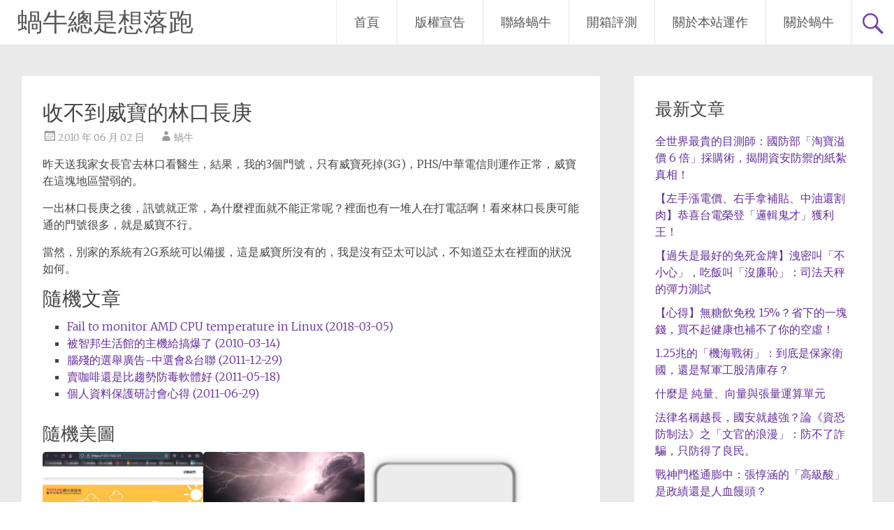

--- FILE ---
content_type: text/html; charset=UTF-8
request_url: https://chihping.aflypen.com/testing/hardware/%E6%94%B6%E4%B8%8D%E5%88%B0%E5%A8%81%E5%AF%B6%E7%9A%84%E6%9E%97%E5%8F%A3%E9%95%B7%E5%BA%9A-2181.htm
body_size: 21525
content:
<!DOCTYPE html>
<html dir="ltr" lang="zh-TW" prefix="og: https://ogp.me/ns#">
<head>
<meta charset="UTF-8">
<meta name="viewport" content="width=device-width, initial-scale=1">
<link rel="profile" href="https://gmpg.org/xfn/11">
<title>收不到威寶的林口長庚 | 蝸牛總是想落跑</title>

		<!-- All in One SEO 4.9.3 - aioseo.com -->
	<meta name="description" content="昨天送我家女長官去林口看醫生，結果，我的3個門號，只有威寶死掉(3G)，PHS/中華電信則運作正常，威寶在這塊" />
	<meta name="robots" content="max-image-preview:large" />
	<meta name="author" content="蝸牛"/>
	<link rel="canonical" href="https://chihping.aflypen.com/testing/hardware/%e6%94%b6%e4%b8%8d%e5%88%b0%e5%a8%81%e5%af%b6%e7%9a%84%e6%9e%97%e5%8f%a3%e9%95%b7%e5%ba%9a-2181.htm" />
	<meta name="generator" content="All in One SEO (AIOSEO) 4.9.3" />
		<meta property="og:locale" content="zh_TW" />
		<meta property="og:site_name" content="蝸牛總是想落跑 | 心靈力量決定發展的方向" />
		<meta property="og:type" content="article" />
		<meta property="og:title" content="收不到威寶的林口長庚 | 蝸牛總是想落跑" />
		<meta property="og:description" content="昨天送我家女長官去林口看醫生，結果，我的3個門號，只有威寶死掉(3G)，PHS/中華電信則運作正常，威寶在這塊" />
		<meta property="og:url" content="https://chihping.aflypen.com/testing/hardware/%e6%94%b6%e4%b8%8d%e5%88%b0%e5%a8%81%e5%af%b6%e7%9a%84%e6%9e%97%e5%8f%a3%e9%95%b7%e5%ba%9a-2181.htm" />
		<meta property="article:published_time" content="2010-06-02T00:09:27+00:00" />
		<meta property="article:modified_time" content="2010-06-02T00:09:27+00:00" />
		<meta name="twitter:card" content="summary" />
		<meta name="twitter:title" content="收不到威寶的林口長庚 | 蝸牛總是想落跑" />
		<meta name="twitter:description" content="昨天送我家女長官去林口看醫生，結果，我的3個門號，只有威寶死掉(3G)，PHS/中華電信則運作正常，威寶在這塊" />
		<script type="application/ld+json" class="aioseo-schema">
			{"@context":"https:\/\/schema.org","@graph":[{"@type":"Article","@id":"https:\/\/chihping.aflypen.com\/testing\/hardware\/%e6%94%b6%e4%b8%8d%e5%88%b0%e5%a8%81%e5%af%b6%e7%9a%84%e6%9e%97%e5%8f%a3%e9%95%b7%e5%ba%9a-2181.htm#article","name":"\u6536\u4e0d\u5230\u5a01\u5bf6\u7684\u6797\u53e3\u9577\u5e9a | \u8778\u725b\u7e3d\u662f\u60f3\u843d\u8dd1","headline":"\u6536\u4e0d\u5230\u5a01\u5bf6\u7684\u6797\u53e3\u9577\u5e9a","author":{"@id":"https:\/\/chihping.aflypen.com\/author\/admin#author"},"publisher":{"@id":"https:\/\/chihping.aflypen.com\/#person"},"image":{"@type":"ImageObject","@id":"https:\/\/chihping.aflypen.com\/testing\/hardware\/%e6%94%b6%e4%b8%8d%e5%88%b0%e5%a8%81%e5%af%b6%e7%9a%84%e6%9e%97%e5%8f%a3%e9%95%b7%e5%ba%9a-2181.htm#articleImage","url":"https:\/\/secure.gravatar.com\/avatar\/4a0ca6c408289fedbe1f2ad99c0f6ffbab4188b0a51918e51f9077443a503c27?s=96&d=monsterid&r=g","width":96,"height":96,"caption":"\u8778\u725b"},"datePublished":"2010-06-02T08:09:27+08:00","dateModified":"2010-06-02T08:09:27+08:00","inLanguage":"zh-TW","mainEntityOfPage":{"@id":"https:\/\/chihping.aflypen.com\/testing\/hardware\/%e6%94%b6%e4%b8%8d%e5%88%b0%e5%a8%81%e5%af%b6%e7%9a%84%e6%9e%97%e5%8f%a3%e9%95%b7%e5%ba%9a-2181.htm#webpage"},"isPartOf":{"@id":"https:\/\/chihping.aflypen.com\/testing\/hardware\/%e6%94%b6%e4%b8%8d%e5%88%b0%e5%a8%81%e5%af%b6%e7%9a%84%e6%9e%97%e5%8f%a3%e9%95%b7%e5%ba%9a-2181.htm#webpage"},"articleSection":"\u6e2c\u8a66-\u786c\u9ad4, 3G, vibo, \u5a01\u5bf6, \u6797\u53e3, \u9577\u5e9a"},{"@type":"BreadcrumbList","@id":"https:\/\/chihping.aflypen.com\/testing\/hardware\/%e6%94%b6%e4%b8%8d%e5%88%b0%e5%a8%81%e5%af%b6%e7%9a%84%e6%9e%97%e5%8f%a3%e9%95%b7%e5%ba%9a-2181.htm#breadcrumblist","itemListElement":[{"@type":"ListItem","@id":"https:\/\/chihping.aflypen.com#listItem","position":1,"name":"Home","item":"https:\/\/chihping.aflypen.com","nextItem":{"@type":"ListItem","@id":"https:\/\/chihping.aflypen.com\/category\/testing#listItem","name":"\u6e2c\u8a66\u5831\u544a"}},{"@type":"ListItem","@id":"https:\/\/chihping.aflypen.com\/category\/testing#listItem","position":2,"name":"\u6e2c\u8a66\u5831\u544a","item":"https:\/\/chihping.aflypen.com\/category\/testing","nextItem":{"@type":"ListItem","@id":"https:\/\/chihping.aflypen.com\/category\/testing\/hardware#listItem","name":"\u6e2c\u8a66-\u786c\u9ad4"},"previousItem":{"@type":"ListItem","@id":"https:\/\/chihping.aflypen.com#listItem","name":"Home"}},{"@type":"ListItem","@id":"https:\/\/chihping.aflypen.com\/category\/testing\/hardware#listItem","position":3,"name":"\u6e2c\u8a66-\u786c\u9ad4","item":"https:\/\/chihping.aflypen.com\/category\/testing\/hardware","nextItem":{"@type":"ListItem","@id":"https:\/\/chihping.aflypen.com\/testing\/hardware\/%e6%94%b6%e4%b8%8d%e5%88%b0%e5%a8%81%e5%af%b6%e7%9a%84%e6%9e%97%e5%8f%a3%e9%95%b7%e5%ba%9a-2181.htm#listItem","name":"\u6536\u4e0d\u5230\u5a01\u5bf6\u7684\u6797\u53e3\u9577\u5e9a"},"previousItem":{"@type":"ListItem","@id":"https:\/\/chihping.aflypen.com\/category\/testing#listItem","name":"\u6e2c\u8a66\u5831\u544a"}},{"@type":"ListItem","@id":"https:\/\/chihping.aflypen.com\/testing\/hardware\/%e6%94%b6%e4%b8%8d%e5%88%b0%e5%a8%81%e5%af%b6%e7%9a%84%e6%9e%97%e5%8f%a3%e9%95%b7%e5%ba%9a-2181.htm#listItem","position":4,"name":"\u6536\u4e0d\u5230\u5a01\u5bf6\u7684\u6797\u53e3\u9577\u5e9a","previousItem":{"@type":"ListItem","@id":"https:\/\/chihping.aflypen.com\/category\/testing\/hardware#listItem","name":"\u6e2c\u8a66-\u786c\u9ad4"}}]},{"@type":"Person","@id":"https:\/\/chihping.aflypen.com\/#person","name":"\u8778\u725b","image":{"@type":"ImageObject","@id":"https:\/\/chihping.aflypen.com\/testing\/hardware\/%e6%94%b6%e4%b8%8d%e5%88%b0%e5%a8%81%e5%af%b6%e7%9a%84%e6%9e%97%e5%8f%a3%e9%95%b7%e5%ba%9a-2181.htm#personImage","url":"https:\/\/secure.gravatar.com\/avatar\/4a0ca6c408289fedbe1f2ad99c0f6ffbab4188b0a51918e51f9077443a503c27?s=96&d=monsterid&r=g","width":96,"height":96,"caption":"\u8778\u725b"}},{"@type":"Person","@id":"https:\/\/chihping.aflypen.com\/author\/admin#author","url":"https:\/\/chihping.aflypen.com\/author\/admin","name":"\u8778\u725b","image":{"@type":"ImageObject","@id":"https:\/\/chihping.aflypen.com\/testing\/hardware\/%e6%94%b6%e4%b8%8d%e5%88%b0%e5%a8%81%e5%af%b6%e7%9a%84%e6%9e%97%e5%8f%a3%e9%95%b7%e5%ba%9a-2181.htm#authorImage","url":"https:\/\/secure.gravatar.com\/avatar\/4a0ca6c408289fedbe1f2ad99c0f6ffbab4188b0a51918e51f9077443a503c27?s=96&d=monsterid&r=g","width":96,"height":96,"caption":"\u8778\u725b"}},{"@type":"WebPage","@id":"https:\/\/chihping.aflypen.com\/testing\/hardware\/%e6%94%b6%e4%b8%8d%e5%88%b0%e5%a8%81%e5%af%b6%e7%9a%84%e6%9e%97%e5%8f%a3%e9%95%b7%e5%ba%9a-2181.htm#webpage","url":"https:\/\/chihping.aflypen.com\/testing\/hardware\/%e6%94%b6%e4%b8%8d%e5%88%b0%e5%a8%81%e5%af%b6%e7%9a%84%e6%9e%97%e5%8f%a3%e9%95%b7%e5%ba%9a-2181.htm","name":"\u6536\u4e0d\u5230\u5a01\u5bf6\u7684\u6797\u53e3\u9577\u5e9a | \u8778\u725b\u7e3d\u662f\u60f3\u843d\u8dd1","description":"\u6628\u5929\u9001\u6211\u5bb6\u5973\u9577\u5b98\u53bb\u6797\u53e3\u770b\u91ab\u751f\uff0c\u7d50\u679c\uff0c\u6211\u76843\u500b\u9580\u865f\uff0c\u53ea\u6709\u5a01\u5bf6\u6b7b\u6389(3G)\uff0cPHS\/\u4e2d\u83ef\u96fb\u4fe1\u5247\u904b\u4f5c\u6b63\u5e38\uff0c\u5a01\u5bf6\u5728\u9019\u584a","inLanguage":"zh-TW","isPartOf":{"@id":"https:\/\/chihping.aflypen.com\/#website"},"breadcrumb":{"@id":"https:\/\/chihping.aflypen.com\/testing\/hardware\/%e6%94%b6%e4%b8%8d%e5%88%b0%e5%a8%81%e5%af%b6%e7%9a%84%e6%9e%97%e5%8f%a3%e9%95%b7%e5%ba%9a-2181.htm#breadcrumblist"},"author":{"@id":"https:\/\/chihping.aflypen.com\/author\/admin#author"},"creator":{"@id":"https:\/\/chihping.aflypen.com\/author\/admin#author"},"datePublished":"2010-06-02T08:09:27+08:00","dateModified":"2010-06-02T08:09:27+08:00"},{"@type":"WebSite","@id":"https:\/\/chihping.aflypen.com\/#website","url":"https:\/\/chihping.aflypen.com\/","name":"\u8778\u725b\u7e3d\u662f\u60f3\u843d\u8dd1","description":"\u5fc3\u9748\u529b\u91cf\u6c7a\u5b9a\u767c\u5c55\u7684\u65b9\u5411","inLanguage":"zh-TW","publisher":{"@id":"https:\/\/chihping.aflypen.com\/#person"}}]}
		</script>
		<!-- All in One SEO -->

<link rel='dns-prefetch' href='//fonts.googleapis.com' />
<link rel="alternate" type="application/rss+xml" title="訂閱《蝸牛總是想落跑》&raquo; 資訊提供" href="https://chihping.aflypen.com/feed" />
<link rel="alternate" type="application/rss+xml" title="訂閱《蝸牛總是想落跑》&raquo; 留言的資訊提供" href="https://chihping.aflypen.com/comments/feed" />
<link rel="alternate" type="application/rss+xml" title="訂閱《蝸牛總是想落跑 》&raquo;〈收不到威寶的林口長庚〉留言的資訊提供" href="https://chihping.aflypen.com/testing/hardware/%e6%94%b6%e4%b8%8d%e5%88%b0%e5%a8%81%e5%af%b6%e7%9a%84%e6%9e%97%e5%8f%a3%e9%95%b7%e5%ba%9a-2181.htm/feed" />
<link rel="alternate" title="oEmbed (JSON)" type="application/json+oembed" href="https://chihping.aflypen.com/wp-json/oembed/1.0/embed?url=https%3A%2F%2Fchihping.aflypen.com%2Ftesting%2Fhardware%2F%25e6%2594%25b6%25e4%25b8%258d%25e5%2588%25b0%25e5%25a8%2581%25e5%25af%25b6%25e7%259a%2584%25e6%259e%2597%25e5%258f%25a3%25e9%2595%25b7%25e5%25ba%259a-2181.htm" />
<link rel="alternate" title="oEmbed (XML)" type="text/xml+oembed" href="https://chihping.aflypen.com/wp-json/oembed/1.0/embed?url=https%3A%2F%2Fchihping.aflypen.com%2Ftesting%2Fhardware%2F%25e6%2594%25b6%25e4%25b8%258d%25e5%2588%25b0%25e5%25a8%2581%25e5%25af%25b6%25e7%259a%2584%25e6%259e%2597%25e5%258f%25a3%25e9%2595%25b7%25e5%25ba%259a-2181.htm&#038;format=xml" />
<style id='wp-img-auto-sizes-contain-inline-css' type='text/css'>
img:is([sizes=auto i],[sizes^="auto," i]){contain-intrinsic-size:3000px 1500px}
/*# sourceURL=wp-img-auto-sizes-contain-inline-css */
</style>
<link rel='stylesheet' id='dashicons-css' href='https://chihping.aflypen.com/wp-includes/css/dashicons.min.css?ver=6.9' type='text/css' media='all' />
<link rel='stylesheet' id='post-views-counter-frontend-css' href='https://chihping.aflypen.com/wp-content/plugins/post-views-counter/css/frontend.css?ver=1.7.3' type='text/css' media='all' />
<style id='wp-emoji-styles-inline-css' type='text/css'>

	img.wp-smiley, img.emoji {
		display: inline !important;
		border: none !important;
		box-shadow: none !important;
		height: 1em !important;
		width: 1em !important;
		margin: 0 0.07em !important;
		vertical-align: -0.1em !important;
		background: none !important;
		padding: 0 !important;
	}
/*# sourceURL=wp-emoji-styles-inline-css */
</style>
<link rel='stylesheet' id='wp-block-library-css' href='https://chihping.aflypen.com/wp-includes/css/dist/block-library/style.min.css?ver=6.9' type='text/css' media='all' />
<style id='wp-block-library-theme-inline-css' type='text/css'>
.wp-block-audio :where(figcaption){color:#555;font-size:13px;text-align:center}.is-dark-theme .wp-block-audio :where(figcaption){color:#ffffffa6}.wp-block-audio{margin:0 0 1em}.wp-block-code{border:1px solid #ccc;border-radius:4px;font-family:Menlo,Consolas,monaco,monospace;padding:.8em 1em}.wp-block-embed :where(figcaption){color:#555;font-size:13px;text-align:center}.is-dark-theme .wp-block-embed :where(figcaption){color:#ffffffa6}.wp-block-embed{margin:0 0 1em}.blocks-gallery-caption{color:#555;font-size:13px;text-align:center}.is-dark-theme .blocks-gallery-caption{color:#ffffffa6}:root :where(.wp-block-image figcaption){color:#555;font-size:13px;text-align:center}.is-dark-theme :root :where(.wp-block-image figcaption){color:#ffffffa6}.wp-block-image{margin:0 0 1em}.wp-block-pullquote{border-bottom:4px solid;border-top:4px solid;color:currentColor;margin-bottom:1.75em}.wp-block-pullquote :where(cite),.wp-block-pullquote :where(footer),.wp-block-pullquote__citation{color:currentColor;font-size:.8125em;font-style:normal;text-transform:uppercase}.wp-block-quote{border-left:.25em solid;margin:0 0 1.75em;padding-left:1em}.wp-block-quote cite,.wp-block-quote footer{color:currentColor;font-size:.8125em;font-style:normal;position:relative}.wp-block-quote:where(.has-text-align-right){border-left:none;border-right:.25em solid;padding-left:0;padding-right:1em}.wp-block-quote:where(.has-text-align-center){border:none;padding-left:0}.wp-block-quote.is-large,.wp-block-quote.is-style-large,.wp-block-quote:where(.is-style-plain){border:none}.wp-block-search .wp-block-search__label{font-weight:700}.wp-block-search__button{border:1px solid #ccc;padding:.375em .625em}:where(.wp-block-group.has-background){padding:1.25em 2.375em}.wp-block-separator.has-css-opacity{opacity:.4}.wp-block-separator{border:none;border-bottom:2px solid;margin-left:auto;margin-right:auto}.wp-block-separator.has-alpha-channel-opacity{opacity:1}.wp-block-separator:not(.is-style-wide):not(.is-style-dots){width:100px}.wp-block-separator.has-background:not(.is-style-dots){border-bottom:none;height:1px}.wp-block-separator.has-background:not(.is-style-wide):not(.is-style-dots){height:2px}.wp-block-table{margin:0 0 1em}.wp-block-table td,.wp-block-table th{word-break:normal}.wp-block-table :where(figcaption){color:#555;font-size:13px;text-align:center}.is-dark-theme .wp-block-table :where(figcaption){color:#ffffffa6}.wp-block-video :where(figcaption){color:#555;font-size:13px;text-align:center}.is-dark-theme .wp-block-video :where(figcaption){color:#ffffffa6}.wp-block-video{margin:0 0 1em}:root :where(.wp-block-template-part.has-background){margin-bottom:0;margin-top:0;padding:1.25em 2.375em}
/*# sourceURL=/wp-includes/css/dist/block-library/theme.min.css */
</style>
<style id='classic-theme-styles-inline-css' type='text/css'>
/*! This file is auto-generated */
.wp-block-button__link{color:#fff;background-color:#32373c;border-radius:9999px;box-shadow:none;text-decoration:none;padding:calc(.667em + 2px) calc(1.333em + 2px);font-size:1.125em}.wp-block-file__button{background:#32373c;color:#fff;text-decoration:none}
/*# sourceURL=/wp-includes/css/classic-themes.min.css */
</style>
<link rel='stylesheet' id='aioseo/css/src/vue/standalone/blocks/table-of-contents/global.scss-css' href='https://chihping.aflypen.com/wp-content/plugins/all-in-one-seo-pack/dist/Lite/assets/css/table-of-contents/global.e90f6d47.css?ver=4.9.3' type='text/css' media='all' />
<style id='global-styles-inline-css' type='text/css'>
:root{--wp--preset--aspect-ratio--square: 1;--wp--preset--aspect-ratio--4-3: 4/3;--wp--preset--aspect-ratio--3-4: 3/4;--wp--preset--aspect-ratio--3-2: 3/2;--wp--preset--aspect-ratio--2-3: 2/3;--wp--preset--aspect-ratio--16-9: 16/9;--wp--preset--aspect-ratio--9-16: 9/16;--wp--preset--color--black: #000000;--wp--preset--color--cyan-bluish-gray: #abb8c3;--wp--preset--color--white: #ffffff;--wp--preset--color--pale-pink: #f78da7;--wp--preset--color--vivid-red: #cf2e2e;--wp--preset--color--luminous-vivid-orange: #ff6900;--wp--preset--color--luminous-vivid-amber: #fcb900;--wp--preset--color--light-green-cyan: #7bdcb5;--wp--preset--color--vivid-green-cyan: #00d084;--wp--preset--color--pale-cyan-blue: #8ed1fc;--wp--preset--color--vivid-cyan-blue: #0693e3;--wp--preset--color--vivid-purple: #9b51e0;--wp--preset--gradient--vivid-cyan-blue-to-vivid-purple: linear-gradient(135deg,rgb(6,147,227) 0%,rgb(155,81,224) 100%);--wp--preset--gradient--light-green-cyan-to-vivid-green-cyan: linear-gradient(135deg,rgb(122,220,180) 0%,rgb(0,208,130) 100%);--wp--preset--gradient--luminous-vivid-amber-to-luminous-vivid-orange: linear-gradient(135deg,rgb(252,185,0) 0%,rgb(255,105,0) 100%);--wp--preset--gradient--luminous-vivid-orange-to-vivid-red: linear-gradient(135deg,rgb(255,105,0) 0%,rgb(207,46,46) 100%);--wp--preset--gradient--very-light-gray-to-cyan-bluish-gray: linear-gradient(135deg,rgb(238,238,238) 0%,rgb(169,184,195) 100%);--wp--preset--gradient--cool-to-warm-spectrum: linear-gradient(135deg,rgb(74,234,220) 0%,rgb(151,120,209) 20%,rgb(207,42,186) 40%,rgb(238,44,130) 60%,rgb(251,105,98) 80%,rgb(254,248,76) 100%);--wp--preset--gradient--blush-light-purple: linear-gradient(135deg,rgb(255,206,236) 0%,rgb(152,150,240) 100%);--wp--preset--gradient--blush-bordeaux: linear-gradient(135deg,rgb(254,205,165) 0%,rgb(254,45,45) 50%,rgb(107,0,62) 100%);--wp--preset--gradient--luminous-dusk: linear-gradient(135deg,rgb(255,203,112) 0%,rgb(199,81,192) 50%,rgb(65,88,208) 100%);--wp--preset--gradient--pale-ocean: linear-gradient(135deg,rgb(255,245,203) 0%,rgb(182,227,212) 50%,rgb(51,167,181) 100%);--wp--preset--gradient--electric-grass: linear-gradient(135deg,rgb(202,248,128) 0%,rgb(113,206,126) 100%);--wp--preset--gradient--midnight: linear-gradient(135deg,rgb(2,3,129) 0%,rgb(40,116,252) 100%);--wp--preset--font-size--small: 13px;--wp--preset--font-size--medium: 20px;--wp--preset--font-size--large: 36px;--wp--preset--font-size--x-large: 42px;--wp--preset--spacing--20: 0.44rem;--wp--preset--spacing--30: 0.67rem;--wp--preset--spacing--40: 1rem;--wp--preset--spacing--50: 1.5rem;--wp--preset--spacing--60: 2.25rem;--wp--preset--spacing--70: 3.38rem;--wp--preset--spacing--80: 5.06rem;--wp--preset--shadow--natural: 6px 6px 9px rgba(0, 0, 0, 0.2);--wp--preset--shadow--deep: 12px 12px 50px rgba(0, 0, 0, 0.4);--wp--preset--shadow--sharp: 6px 6px 0px rgba(0, 0, 0, 0.2);--wp--preset--shadow--outlined: 6px 6px 0px -3px rgb(255, 255, 255), 6px 6px rgb(0, 0, 0);--wp--preset--shadow--crisp: 6px 6px 0px rgb(0, 0, 0);}:where(.is-layout-flex){gap: 0.5em;}:where(.is-layout-grid){gap: 0.5em;}body .is-layout-flex{display: flex;}.is-layout-flex{flex-wrap: wrap;align-items: center;}.is-layout-flex > :is(*, div){margin: 0;}body .is-layout-grid{display: grid;}.is-layout-grid > :is(*, div){margin: 0;}:where(.wp-block-columns.is-layout-flex){gap: 2em;}:where(.wp-block-columns.is-layout-grid){gap: 2em;}:where(.wp-block-post-template.is-layout-flex){gap: 1.25em;}:where(.wp-block-post-template.is-layout-grid){gap: 1.25em;}.has-black-color{color: var(--wp--preset--color--black) !important;}.has-cyan-bluish-gray-color{color: var(--wp--preset--color--cyan-bluish-gray) !important;}.has-white-color{color: var(--wp--preset--color--white) !important;}.has-pale-pink-color{color: var(--wp--preset--color--pale-pink) !important;}.has-vivid-red-color{color: var(--wp--preset--color--vivid-red) !important;}.has-luminous-vivid-orange-color{color: var(--wp--preset--color--luminous-vivid-orange) !important;}.has-luminous-vivid-amber-color{color: var(--wp--preset--color--luminous-vivid-amber) !important;}.has-light-green-cyan-color{color: var(--wp--preset--color--light-green-cyan) !important;}.has-vivid-green-cyan-color{color: var(--wp--preset--color--vivid-green-cyan) !important;}.has-pale-cyan-blue-color{color: var(--wp--preset--color--pale-cyan-blue) !important;}.has-vivid-cyan-blue-color{color: var(--wp--preset--color--vivid-cyan-blue) !important;}.has-vivid-purple-color{color: var(--wp--preset--color--vivid-purple) !important;}.has-black-background-color{background-color: var(--wp--preset--color--black) !important;}.has-cyan-bluish-gray-background-color{background-color: var(--wp--preset--color--cyan-bluish-gray) !important;}.has-white-background-color{background-color: var(--wp--preset--color--white) !important;}.has-pale-pink-background-color{background-color: var(--wp--preset--color--pale-pink) !important;}.has-vivid-red-background-color{background-color: var(--wp--preset--color--vivid-red) !important;}.has-luminous-vivid-orange-background-color{background-color: var(--wp--preset--color--luminous-vivid-orange) !important;}.has-luminous-vivid-amber-background-color{background-color: var(--wp--preset--color--luminous-vivid-amber) !important;}.has-light-green-cyan-background-color{background-color: var(--wp--preset--color--light-green-cyan) !important;}.has-vivid-green-cyan-background-color{background-color: var(--wp--preset--color--vivid-green-cyan) !important;}.has-pale-cyan-blue-background-color{background-color: var(--wp--preset--color--pale-cyan-blue) !important;}.has-vivid-cyan-blue-background-color{background-color: var(--wp--preset--color--vivid-cyan-blue) !important;}.has-vivid-purple-background-color{background-color: var(--wp--preset--color--vivid-purple) !important;}.has-black-border-color{border-color: var(--wp--preset--color--black) !important;}.has-cyan-bluish-gray-border-color{border-color: var(--wp--preset--color--cyan-bluish-gray) !important;}.has-white-border-color{border-color: var(--wp--preset--color--white) !important;}.has-pale-pink-border-color{border-color: var(--wp--preset--color--pale-pink) !important;}.has-vivid-red-border-color{border-color: var(--wp--preset--color--vivid-red) !important;}.has-luminous-vivid-orange-border-color{border-color: var(--wp--preset--color--luminous-vivid-orange) !important;}.has-luminous-vivid-amber-border-color{border-color: var(--wp--preset--color--luminous-vivid-amber) !important;}.has-light-green-cyan-border-color{border-color: var(--wp--preset--color--light-green-cyan) !important;}.has-vivid-green-cyan-border-color{border-color: var(--wp--preset--color--vivid-green-cyan) !important;}.has-pale-cyan-blue-border-color{border-color: var(--wp--preset--color--pale-cyan-blue) !important;}.has-vivid-cyan-blue-border-color{border-color: var(--wp--preset--color--vivid-cyan-blue) !important;}.has-vivid-purple-border-color{border-color: var(--wp--preset--color--vivid-purple) !important;}.has-vivid-cyan-blue-to-vivid-purple-gradient-background{background: var(--wp--preset--gradient--vivid-cyan-blue-to-vivid-purple) !important;}.has-light-green-cyan-to-vivid-green-cyan-gradient-background{background: var(--wp--preset--gradient--light-green-cyan-to-vivid-green-cyan) !important;}.has-luminous-vivid-amber-to-luminous-vivid-orange-gradient-background{background: var(--wp--preset--gradient--luminous-vivid-amber-to-luminous-vivid-orange) !important;}.has-luminous-vivid-orange-to-vivid-red-gradient-background{background: var(--wp--preset--gradient--luminous-vivid-orange-to-vivid-red) !important;}.has-very-light-gray-to-cyan-bluish-gray-gradient-background{background: var(--wp--preset--gradient--very-light-gray-to-cyan-bluish-gray) !important;}.has-cool-to-warm-spectrum-gradient-background{background: var(--wp--preset--gradient--cool-to-warm-spectrum) !important;}.has-blush-light-purple-gradient-background{background: var(--wp--preset--gradient--blush-light-purple) !important;}.has-blush-bordeaux-gradient-background{background: var(--wp--preset--gradient--blush-bordeaux) !important;}.has-luminous-dusk-gradient-background{background: var(--wp--preset--gradient--luminous-dusk) !important;}.has-pale-ocean-gradient-background{background: var(--wp--preset--gradient--pale-ocean) !important;}.has-electric-grass-gradient-background{background: var(--wp--preset--gradient--electric-grass) !important;}.has-midnight-gradient-background{background: var(--wp--preset--gradient--midnight) !important;}.has-small-font-size{font-size: var(--wp--preset--font-size--small) !important;}.has-medium-font-size{font-size: var(--wp--preset--font-size--medium) !important;}.has-large-font-size{font-size: var(--wp--preset--font-size--large) !important;}.has-x-large-font-size{font-size: var(--wp--preset--font-size--x-large) !important;}
:where(.wp-block-post-template.is-layout-flex){gap: 1.25em;}:where(.wp-block-post-template.is-layout-grid){gap: 1.25em;}
:where(.wp-block-term-template.is-layout-flex){gap: 1.25em;}:where(.wp-block-term-template.is-layout-grid){gap: 1.25em;}
:where(.wp-block-columns.is-layout-flex){gap: 2em;}:where(.wp-block-columns.is-layout-grid){gap: 2em;}
:root :where(.wp-block-pullquote){font-size: 1.5em;line-height: 1.6;}
/*# sourceURL=global-styles-inline-css */
</style>
<link rel='stylesheet' id='wp-show-posts-css' href='https://chihping.aflypen.com/wp-content/plugins/wp-show-posts/css/wp-show-posts-min.css?ver=1.1.6' type='text/css' media='all' />
<link rel='stylesheet' id='radiate-style-css' href='https://chihping.aflypen.com/wp-content/themes/radiate/style.css?ver=6.9' type='text/css' media='all' />
<link rel='stylesheet' id='radiate-google-fonts-css' href='//fonts.googleapis.com/css?family=Roboto%7CMerriweather%3A400%2C300&#038;display=swap&#038;ver=6.9' type='text/css' media='all' />
<link rel='stylesheet' id='radiate-genericons-css' href='https://chihping.aflypen.com/wp-content/themes/radiate/genericons/genericons.css?ver=3.3.1' type='text/css' media='all' />
<script type="text/javascript" src="https://chihping.aflypen.com/wp-includes/js/jquery/jquery.min.js?ver=3.7.1" id="jquery-core-js"></script>
<script type="text/javascript" src="https://chihping.aflypen.com/wp-includes/js/jquery/jquery-migrate.min.js?ver=3.4.1" id="jquery-migrate-js"></script>
<link rel="https://api.w.org/" href="https://chihping.aflypen.com/wp-json/" /><link rel="alternate" title="JSON" type="application/json" href="https://chihping.aflypen.com/wp-json/wp/v2/posts/2181" /><link rel="EditURI" type="application/rsd+xml" title="RSD" href="https://chihping.aflypen.com/xmlrpc.php?rsd" />
<meta name="generator" content="WordPress 6.9" />
<link rel='shortlink' href='https://chihping.aflypen.com/?p=2181' />
<meta name="generator" content="Elementor 3.34.3; features: additional_custom_breakpoints; settings: css_print_method-internal, google_font-enabled, font_display-auto">
<style type="text/css">.recentcomments a{display:inline !important;padding:0 !important;margin:0 !important;}</style>			<style>
				.e-con.e-parent:nth-of-type(n+4):not(.e-lazyloaded):not(.e-no-lazyload),
				.e-con.e-parent:nth-of-type(n+4):not(.e-lazyloaded):not(.e-no-lazyload) * {
					background-image: none !important;
				}
				@media screen and (max-height: 1024px) {
					.e-con.e-parent:nth-of-type(n+3):not(.e-lazyloaded):not(.e-no-lazyload),
					.e-con.e-parent:nth-of-type(n+3):not(.e-lazyloaded):not(.e-no-lazyload) * {
						background-image: none !important;
					}
				}
				@media screen and (max-height: 640px) {
					.e-con.e-parent:nth-of-type(n+2):not(.e-lazyloaded):not(.e-no-lazyload),
					.e-con.e-parent:nth-of-type(n+2):not(.e-lazyloaded):not(.e-no-lazyload) * {
						background-image: none !important;
					}
				}
			</style>
					<style type="text/css" id="custom-background-css">
			body.custom-background {
				background: none !important;
			}

			#content {
			background-color: #EAEAEA;			}
		</style>
	</head>

<body class="wp-singular post-template-default single single-post postid-2181 single-format-standard wp-embed-responsive wp-theme-radiate ally-default elementor-default elementor-kit-8567">


<div id="parallax-bg">
	</div>
<div id="page" class="hfeed site">
	<a class="skip-link screen-reader-text" href="#content">Skip to content</a>

		<header id="masthead" class="site-header" role="banner">
		<div class="header-wrap clearfix">
			<div class="site-branding">
							<h3 class="site-title"><a href="https://chihping.aflypen.com/" title="蝸牛總是想落跑" rel="home">蝸牛總是想落跑</a></h3>
										<p class="site-description">心靈力量決定發展的方向</p>
						</div>

							<div class="header-search-icon"></div>
				<form role="search" method="get" class="search-form" action="https://chihping.aflypen.com/">
	<label>
		<span class="screen-reader-text">Search for:</span>
		<input type="search" class="search-field" placeholder="Search &hellip;" value="" name="s">
	</label>
	<input type="submit" class="search-submit" value="Search">
</form>

			<nav id="site-navigation" class="main-navigation" role="navigation">
				<h4 class="menu-toggle"></h4>

				<div class="clearfix "><ul>
<li ><a href="https://chihping.aflypen.com/">首頁</a></li><li class="page_item page-item-4463"><a href="https://chihping.aflypen.com/%e7%89%88%e6%ac%8a%e5%ae%a3%e5%91%8a">版權宣告</a></li>
<li class="page_item page-item-4427"><a href="https://chihping.aflypen.com/%e8%81%af%e7%b5%a1%e8%9d%b8%e7%89%9b">聯絡蝸牛</a></li>
<li class="page_item page-item-8694"><a href="https://chihping.aflypen.com/review">開箱評測</a></li>
<li class="page_item page-item-7102"><a href="https://chihping.aflypen.com/%e9%97%9c%e6%96%bc%e6%9c%ac%e7%ab%99%e9%81%8b%e4%bd%9c">關於本站運作</a></li>
<li class="page_item page-item-2677"><a href="https://chihping.aflypen.com/aboutm">關於蝸牛</a></li>
</ul></div>
			</nav><!-- #site-navigation -->
		</div><!-- .inner-wrap header-wrap -->
	</header><!-- #masthead -->

	<div id="content" class="site-content">
		<div class="inner-wrap clearfix">

	<div id="primary" class="content-area">
		<main id="main" class="site-main" role="main">

		
			
<article id="post-2181" class="post-2181 post type-post status-publish format-standard hentry category-hardware tag-3g tag-vibo tag-350 tag-547 tag-548">
	<header class="entry-header">
		<h1 class="entry-title">收不到威寶的林口長庚</h1>

		<div class="entry-meta">
			<span class="posted-on"><a href="https://chihping.aflypen.com/testing/hardware/%e6%94%b6%e4%b8%8d%e5%88%b0%e5%a8%81%e5%af%b6%e7%9a%84%e6%9e%97%e5%8f%a3%e9%95%b7%e5%ba%9a-2181.htm" rel="bookmark"><time class="entry-date published" datetime="2010-06-02T08:09:27+08:00">2010 年 06 月 02 日</time></a></span><span class="byline"><span class="author vcard"><a class="url fn n" href="https://chihping.aflypen.com/author/admin">蝸牛</a></span></span>		</div><!-- .entry-meta -->
	</header><!-- .entry-header -->

	<div class="entry-content">
		
<p>昨天送我家女長官去林口看醫生，結果，我的3個門號，只有威寶死掉(3G)，PHS/中華電信則運作正常，威寶在這塊地區蠻弱的。 </p>
<p>一出林口長庚之後，訊號就正常，為什麼裡面就不能正常呢？裡面也有一堆人在打電話啊！看來林口長庚可能通的門號很多，就是威寶不行。 </p>
<p>當然，別家的系統有2G系統可以備援，這是威寶所沒有的，我是沒有亞太可以試，不知道亞太在裡面的狀況如何。</p>
<h2>隨機文章</h2><ul><li><a href="https://chihping.aflypen.com/testing/hardware/fail-to-monitor-amd-cpu-temperature-in-linux-6956.htm" target="_self">Fail to monitor AMD CPU temperature in Linux (2018-03-05)</a></li><li><a href="https://chihping.aflypen.com/testing/website/%e8%a2%ab%e6%99%ba%e9%82%a6%e7%94%9f%e6%b4%bb%e9%a4%a8%e7%9a%84%e4%b8%bb%e6%a9%9f%e7%b5%a6%e6%90%9e%e7%88%86%e4%ba%86-2099.htm" target="_self">被智邦生活館的主機給搞爆了 (2010-03-14)</a></li><li><a href="https://chihping.aflypen.com/news/%e8%85%a6%e6%ae%98%e7%9a%84%e9%81%b8%e8%88%89%e5%bb%a3%e5%91%8a%e4%b8%ad%e9%81%b8%e6%9c%83%e5%8f%b0%e8%81%af-3135.htm" target="_self">腦殘的選舉廣告~中選會&#038;台聯 (2011-12-29)</a></li><li><a href="https://chihping.aflypen.com/testing/software/%e8%b3%a3%e5%92%96%e5%95%a1%e9%82%84%e6%98%af%e6%af%94%e8%b6%a8%e5%8b%a2%e9%98%b2%e6%af%92%e8%bb%9f%e9%ab%94%e5%a5%bd-2642.htm" target="_self">賣咖啡還是比趨勢防毒軟體好 (2011-05-18)</a></li><li><a href="https://chihping.aflypen.com/learn/%e5%80%8b%e4%ba%ba%e8%b3%87%e6%96%99%e4%bf%9d%e8%ad%b7%e7%a0%94%e8%a8%8e%e6%9c%83%e5%bf%83%e5%be%97-2721.htm" target="_self">個人資料保護研討會心得 (2011-06-29)</a></li></ul><h3>隨機美圖</h3><div class="random-feature-media" style="display: flex; flex-wrap: wrap; gap: 10px; margin-bottom: 20px;"><a href="https://chihping.aflypen.com/testing/website/%e6%94%bf%e5%ba%9c%e7%9a%84%e6%8a%bd%e7%8d%8e%e6%b4%bb%e5%8b%95%e7%b6%b2%e7%ab%99%e5%8f%aa%e6%9c%89ip%e7%9a%84-%e6%88%91%e7%9a%84%e4%b8%89%e5%88%86%e9%90%98%e5%8f%8d%e6%9f%a5%e7%b5%90%e6%9e%9c-8653.htm" target="_self" style="flex: 0 0 30%; text-align: center;"><img decoding="async" src="https://chihping.aflypen.com/wp-content/uploads/2021/11/tourism.taichung.gov_.tw_-300x265.png" title="政府的抽獎活動網站只有IP的 我的三分鐘反查結果" style="width: 100%; height: auto; object-fit: cover; border-radius: 5px;" /></a><a href="https://chihping.aflypen.com/learn/%e8%85%a6%e5%8a%9b%e6%bf%80%e7%9b%aa%e5%92%8c%e8%85%a6%e5%8a%9b%e5%af%ab%e4%bd%9c%e5%b7%ae%e7%95%b0-9291.htm" target="_self" style="flex: 0 0 30%; text-align: center;"><img decoding="async" src="https://chihping.aflypen.com/wp-content/uploads/2023/09/lightning-1056419_640-300x192.jpg" title="腦力激盪和腦力寫作差異" style="width: 100%; height: auto; object-fit: cover; border-radius: 5px;" /></a><a href="https://chihping.aflypen.com/news/%e9%97%9c%e6%96%bcswitch%e6%94%b9%e6%a9%9f%e9%80%99%e4%bb%b6%e4%ba%8b-9779.htm" target="_self" style="flex: 0 0 30%; text-align: center;"><img decoding="async" src="https://chihping.aflypen.com/wp-content/uploads/2025/03/switch-147185_640-195x300.png" title="關於Switch改機這件事" style="width: 100%; height: auto; object-fit: cover; border-radius: 5px;" /></a><a href="https://chihping.aflypen.com/learn/youtube-%e6%8f%92%e5%bb%a3%e5%91%8a%e5%b7%ae%e4%bb%b6-anti-adblocker-and-ads%e8%a7%a3%e6%b3%95-9397.htm" target="_self" style="flex: 0 0 30%; text-align: center;"><img decoding="async" src="https://chihping.aflypen.com/wp-content/uploads/2023/11/廣告攔截器違反《YouTube-服務條款》-300x181.png" title="Youtube 廣告攔截器違反《YouTube 服務條款》 解法" style="width: 100%; height: auto; object-fit: cover; border-radius: 5px;" /></a><a href="https://chihping.aflypen.com/testing/software/chatgpt-%e6%b8%ac%e8%a9%a6-dsm-7-%e6%9c%89%e4%bb%80%e9%ba%bc%e7%89%b9%e8%89%b2-9052.htm" target="_self" style="flex: 0 0 30%; text-align: center;"><img decoding="async" src="https://chihping.aflypen.com/wp-content/uploads/2023/03/usb-ga13f61ece_1280-300x221.jpg" title="[chatGPT 測試] DSM 7 有什麼特色" style="width: 100%; height: auto; object-fit: cover; border-radius: 5px;" /></a><a href="https://chihping.aflypen.com/blablabla/%e8%83%8c%e5%8c%85%e5%ae%a2%e5%b8%b6%e4%bd%a0%e7%8e%a9%e8%bd%89%e5%8c%97%e5%8d%b0%e5%ba%a6%ef%bc%81%e6%96%b0%e5%be%b7%e9%87%8c%e5%91%a8%e9%82%8a7%e5%a4%a7%e8%b6%85%e8%ae%9a%e6%99%af%e9%bb%9e%ef%bc%862-9853.htm" target="_self" style="flex: 0 0 30%; text-align: center;"><img decoding="async" src="https://chihping.aflypen.com/wp-content/uploads/2025/12/IMG_20251122_144401-169x300.jpg" title="背包客帶你玩轉北印度！新德里周邊7大超讚景點＆2025空污交通大預測！" style="width: 100%; height: auto; object-fit: cover; border-radius: 5px;" /></a><a href="https://chihping.aflypen.com/testing/software/windows-10-windows-7-%e4%bd%bf%e7%94%a8-rdp-wrapper-10%e5%88%86%e9%90%98%e5%ae%8c%e6%88%90%e9%81%a0%e7%ab%af%e6%a1%8c%e9%9d%a2%e5%a4%9a%e4%ba%ba%e9%80%a3%e7%b7%9a-8860.htm" target="_self" style="flex: 0 0 30%; text-align: center;"><img decoding="async" src="https://chihping.aflypen.com/wp-content/uploads/2022/06/RDP-Wrapper-Configuration-300x255.png" title="Windows 10 / Windows 7 使用 RDP wrapper 10分鐘完成遠端桌面多人連線" style="width: 100%; height: auto; object-fit: cover; border-radius: 5px;" /></a><a href="https://chihping.aflypen.com/news/%e3%80%90%e8%a9%95%e8%ab%96%e3%80%91ncc-%e7%9a%84%e3%80%8c%e9%98%b2%e8%a9%90%e7%a5%9e%e9%82%8f%e8%bc%af%e3%80%8d%ef%bc%9a%e6%83%b3%e6%8f%9b-sim-%e5%8d%a1%ef%bc%9f%e5%85%88%e5%8e%bb%e8%ad%a6%e5%b1%80-9910.htm" target="_self" style="flex: 0 0 30%; text-align: center;"><img decoding="async" src="https://chihping.aflypen.com/wp-content/uploads/2026/01/只有傳播委員會沒有距離-300x164.png" title="【評論】NCC 的「防詐神邏輯」：想換 SIM 卡？先去警局領個「良民證」吧！" style="width: 100%; height: auto; object-fit: cover; border-radius: 5px;" /></a><a href="https://chihping.aflypen.com/testing/hardware/synology-surveillance-station-%e6%96%b0%e5%a2%9e-%e8%9e%a2%e4%ba%ab-yx-xh1-8a3f-b-onvif%e9%8f%a1%e9%a0%ad-9259.htm" target="_self" style="flex: 0 0 30%; text-align: center;"><img decoding="async" src="https://chihping.aflypen.com/wp-content/uploads/2023/04/Surveillance_Station_Auth-300x111.png" title="Synology Surveillance Station 新增 螢享 YX-XH1-8A3F-B ONVIF鏡頭" style="width: 100%; height: auto; object-fit: cover; border-radius: 5px;" /></a></div><div class="post-views content-post post-2181 entry-meta load-static">
				<span class="post-views-icon dashicons dashicons-chart-bar"></span> <span class="post-views-label">Post Views:</span> <span class="post-views-count">752</span>
			</div>			</div><!-- .entry-content -->

	<footer class="entry-meta">
								<span class="cat-links">
				<a href="https://chihping.aflypen.com/category/testing/hardware" rel="category tag">測試-硬體</a>			</span>
			
						<span class="tags-links">
				<a href="https://chihping.aflypen.com/tag/3g" rel="tag">3G</a>, <a href="https://chihping.aflypen.com/tag/vibo" rel="tag">vibo</a>, <a href="https://chihping.aflypen.com/tag/%e5%a8%81%e5%af%b6" rel="tag">威寶</a>, <a href="https://chihping.aflypen.com/tag/%e6%9e%97%e5%8f%a3" rel="tag">林口</a>, <a href="https://chihping.aflypen.com/tag/%e9%95%b7%e5%ba%9a" rel="tag">長庚</a>			</span>
					
				<span class="comments-link"><a href="https://chihping.aflypen.com/testing/hardware/%e6%94%b6%e4%b8%8d%e5%88%b0%e5%a8%81%e5%af%b6%e7%9a%84%e6%9e%97%e5%8f%a3%e9%95%b7%e5%ba%9a-2181.htm#respond">Leave a comment</a></span>
		
			</footer><!-- .entry-meta -->
</article><!-- #post-## -->

				<nav class="navigation post-navigation" role="navigation">
		<h3 class="screen-reader-text">Post navigation</h3>
		<div class="nav-links">

			<div class="nav-previous"><a href="https://chihping.aflypen.com/testing/hardware/apple-iphone-3gs-%e4%b8%8a%e7%b6%b2%e8%88%87vpn-2180.htm" rel="prev"><span class="meta-nav">&larr;</span> Apple iphone 3GS 上網與VPN</a></div>
			<div class="nav-next"><a href="https://chihping.aflypen.com/blablabla/%e5%b0%8f%e9%bc%bb%e5%ad%90%e5%b0%8f%e7%9c%bc%e7%9d%9b%e7%9a%84%e7%b6%b2%e9%a0%81%e8%a8%ad%e8%a8%88%e5%85%ac%e5%8f%b8-2182.htm" rel="next">小鼻子小眼睛的網頁設計公司 <span class="meta-nav">&rarr;</span></a></div>

		</div><!-- .nav-links -->
	</nav><!-- .navigation -->
	
			
			
<div id="comments" class="comments-area">

	
	
	
		<div id="respond" class="comment-respond">
		<h3 id="reply-title" class="comment-reply-title">發佈留言 <small><a rel="nofollow" id="cancel-comment-reply-link" href="/testing/hardware/%E6%94%B6%E4%B8%8D%E5%88%B0%E5%A8%81%E5%AF%B6%E7%9A%84%E6%9E%97%E5%8F%A3%E9%95%B7%E5%BA%9A-2181.htm#respond" style="display:none;">取消回覆</a></small></h3><form action="https://chihping.aflypen.com/wp-comments-post.php" method="post" id="commentform" class="comment-form"><p class="comment-notes"><span id="email-notes">發佈留言必須填寫的電子郵件地址不會公開。</span> <span class="required-field-message">必填欄位標示為 <span class="required">*</span></span></p><p class="comment-form-comment"><label for="comment">留言 <span class="required">*</span></label> <textarea id="comment" name="comment" cols="45" rows="8" maxlength="65525" required></textarea></p><p class="comment-form-author"><label for="author">顯示名稱 <span class="required">*</span></label> <input id="author" name="author" type="text" value="" size="30" maxlength="245" autocomplete="name" required /></p>
<p class="comment-form-email"><label for="email">電子郵件地址 <span class="required">*</span></label> <input id="email" name="email" type="email" value="" size="30" maxlength="100" aria-describedby="email-notes" autocomplete="email" required /></p>
<p class="comment-form-url"><label for="url">個人網站網址</label> <input id="url" name="url" type="url" value="" size="30" maxlength="200" autocomplete="url" /></p>
<p class="form-submit"><input name="submit" type="submit" id="submit" class="submit" value="發佈留言" /> <input type='hidden' name='comment_post_ID' value='2181' id='comment_post_ID' />
<input type='hidden' name='comment_parent' id='comment_parent' value='0' />
</p><p style="display: none;"><input type="hidden" id="akismet_comment_nonce" name="akismet_comment_nonce" value="9661137d20" /></p><p style="display: none !important;" class="akismet-fields-container" data-prefix="ak_"><label>&#916;<textarea name="ak_hp_textarea" cols="45" rows="8" maxlength="100"></textarea></label><input type="hidden" id="ak_js_1" name="ak_js" value="158"/><script>document.getElementById( "ak_js_1" ).setAttribute( "value", ( new Date() ).getTime() );</script></p></form>	</div><!-- #respond -->
	
</div><!-- #comments -->

		
		</main><!-- #main -->
	</div><!-- #primary -->

	<div id="secondary" class="widget-area" role="complementary">
				
		<aside id="recent-posts-3" class="widget widget_recent_entries">
		<h3 class="widget-title">最新文章</h3>
		<ul>
											<li>
					<a href="https://chihping.aflypen.com/news/%e5%85%a8%e4%b8%96%e7%95%8c%e6%9c%80%e8%b2%b4%e7%9a%84%e7%9b%ae%e6%b8%ac%e5%b8%ab%ef%bc%9a%e5%9c%8b%e9%98%b2%e9%83%a8%e3%80%8c%e6%b7%98%e5%af%b6%e6%ba%a2%e5%83%b9-6-%e5%80%8d%e3%80%8d%e6%8e%a1-10046.htm">全世界最貴的目測師：國防部「淘寶溢價 6 倍」採購術，揭開資安防禦的紙紮真相！</a>
									</li>
											<li>
					<a href="https://chihping.aflypen.com/news/%e3%80%90%e5%b7%a6%e6%89%8b%e6%bc%b2%e9%9b%bb%e5%83%b9%e3%80%81%e5%8f%b3%e6%89%8b%e6%8b%bf%e8%a3%9c%e8%b2%bc%e3%80%81%e4%b8%ad%e6%b2%b9%e9%82%84%e5%89%b2%e8%82%89%e3%80%91%e6%81%ad%e5%96%9c%e5%8f%b0-10044.htm">【左手漲電價、右手拿補貼、中油還割肉】恭喜台電榮登「邏輯鬼才」獲利王！</a>
									</li>
											<li>
					<a href="https://chihping.aflypen.com/news/%e3%80%90%e9%81%8e%e5%a4%b1%e6%98%af%e6%9c%80%e5%a5%bd%e7%9a%84%e5%85%8d%e6%ad%bb%e9%87%91%e7%89%8c%e3%80%91%e6%b4%a9%e5%af%86%e5%8f%ab%e3%80%8c%e4%b8%8d%e5%b0%8f%e5%bf%83%e3%80%8d%ef%bc%8c%e5%90%83-10040.htm">【過失是最好的免死金牌】洩密叫「不小心」，吃飯叫「沒廉恥」：司法天秤的彈力測試</a>
									</li>
											<li>
					<a href="https://chihping.aflypen.com/news/%e3%80%90%e5%bf%83%e5%be%97%e3%80%91%e7%84%a1%e7%b3%96%e9%a3%b2%e5%85%8d%e7%a8%85-15%ef%bc%9f%e7%9c%81%e4%b8%8b%e7%9a%84%e4%b8%80%e5%a1%8a%e9%8c%a2%ef%bc%8c%e8%b2%b7%e4%b8%8d%e8%b5%b7%e5%81%a5-10038.htm">【心得】無糖飲免稅 15%？省下的一塊錢，買不起健康也補不了你的空虛！</a>
									</li>
											<li>
					<a href="https://chihping.aflypen.com/blablabla/1-25%e5%85%86%e7%9a%84%e3%80%8c%e6%a9%9f%e6%b5%b7%e6%88%b0%e8%a1%93%e3%80%8d%ef%bc%9a%e5%88%b0%e5%ba%95%e6%98%af%e4%bf%9d%e5%ae%b6%e8%a1%9b%e5%9c%8b%ef%bc%8c%e9%82%84%e6%98%af%e5%b9%ab%e8%bb%8d-10034.htm">1.25兆的「機海戰術」：到底是保家衛國，還是幫軍工股清庫存？</a>
									</li>
											<li>
					<a href="https://chihping.aflypen.com/learn/%e4%bb%80%e9%ba%bc%e6%98%af-%e7%b4%94%e9%87%8f%e3%80%81%e5%90%91%e9%87%8f%e8%88%87%e5%bc%b5%e9%87%8f%e9%81%8b%e7%ae%97%e5%96%ae%e5%85%83-10013.htm">什麼是 純量、向量與張量運算單元</a>
									</li>
											<li>
					<a href="https://chihping.aflypen.com/news/%e6%b3%95%e5%be%8b%e5%90%8d%e7%a8%b1%e8%b6%8a%e9%95%b7%ef%bc%8c%e5%9c%8b%e5%ae%89%e5%b0%b1%e8%b6%8a%e5%bc%b7%ef%bc%9f%e8%ab%96%e3%80%8a%e8%b3%87%e6%81%90%e9%98%b2%e5%88%b6%e6%b3%95%e3%80%8b%e4%b9%8b-10010.htm">法律名稱越長，國安就越強？論《資恐防制法》之「文官的浪漫」：防不了詐騙，只防得了良民。</a>
									</li>
											<li>
					<a href="https://chihping.aflypen.com/news/%e6%88%b0%e7%a5%9e%e9%96%80%e6%aa%bb%e9%80%9a%e8%86%a8%e4%b8%ad%ef%bc%9a%e5%bc%b5%e6%83%87%e6%b6%b5%e7%9a%84%e3%80%8c%e9%ab%98%e7%b4%9a%e9%85%b8%e3%80%8d%e6%98%af%e6%94%bf%e7%b8%be%e9%82%84%e6%98%af-10007.htm">戰神門檻通膨中：張惇涵的「高級酸」是政績還是人血饅頭？</a>
									</li>
											<li>
					<a href="https://chihping.aflypen.com/news/%e7%88%86%e5%8d%a6-%e9%83%a8%e9%95%b7%e5%8f%ab%e8%80%81%e5%b8%ab%e3%80%8c%e5%9b%9e%e5%ad%b8%e6%a0%a1%e6%95%99%e5%b0%8f%e5%ad%a9%e3%80%8d%ef%bc%8c%e9%82%a3%e8%aa%b0%e8%a6%81%e5%9b%9e%e8%be%a6-10005.htm">[爆卦] 部長叫老師「回學校教小孩」，那誰要回辦公室把政策寫好？</a>
									</li>
											<li>
					<a href="https://chihping.aflypen.com/news/%e3%80%901-5gw-%e5%84%b2%e8%83%bd%e5%a4%a7%e6%a5%ad%ef%bc%8c%e5%8a%9f%e5%be%b7%e5%9c%93%e6%bb%bf%ef%bc%9f%e3%80%91%e9%80%99%e5%a0%b4%e3%80%8c%e9%9b%bb%e7%b6%b2%e8%91%89%e5%85%8b%e8%86%9c%e3%80%8d-10001.htm">【1.5GW 儲能大業，功德圓滿？】這場「電網葉克膜」：斷電時只能撐一場電影的時間！</a>
									</li>
					</ul>

		</aside><aside id="random_posts_widget-2" class="widget widget_random_posts_widget"><h3 class="widget-title">精選文章</h3><ul><li><a href="https://chihping.aflypen.com/blablabla/covid-19-%e6%96%b0%e5%86%a0%e8%82%ba%e7%82%8e-%e8%ae%8a%e7%95%b0%e6%a0%aavariant-%e9%87%8d%e6%96%b0%e8%ae%8a%e5%90%8d-8422.htm" target="_self">COVID-19 新冠肺炎 變異株(Variant) 重新命名 (2021-06-27)</a></li><li><a href="https://chihping.aflypen.com/testing/software/ubuntun-1210-%e4%b8%bb%e6%a9%9f%e6%9e%b6%e8%a8%ad%e6%9c%80%e4%bd%b3%e5%8c%96-3802.htm" target="_self">受保護的內容: Ubuntun 1210 主機架設&#038;最佳化 (2012-12-28)</a></li><li><a href="https://chihping.aflypen.com/learn/php-learn/php-base64%e7%b7%a8%e7%a2%bc%e8%a1%a8%e5%96%ae%e5%82%b3%e9%81%9e%e9%8c%af%e8%aa%a4-4884.htm" target="_self">php base64()編碼表單傳遞錯誤 (2014-04-05)</a></li><li><a href="https://chihping.aflypen.com/testing/website/%e7%a5%9e%e5%a5%87%e5%af%ac%e9%a0%bb%e4%bd%a0%e5%80%91%e5%b0%88%e6%a5%ad%e5%97%8e%ef%bc%9f%e5%a5%bd%e5%a5%bd%e7%ac%91%e5%93%a6-6750.htm" target="_self">神奇寬頻你們專業嗎？好好笑哦 (2017-07-13)</a></li><li><a href="https://chihping.aflypen.com/testing/software/phpesp-%e7%ac%ac%e4%ba%8c%e5%a5%97%e5%95%8f%e5%8d%b7%e7%b3%bb%e7%b5%b1%e6%b8%ac%e8%a9%a6-6468.htm" target="_self">phpESP 第二套問卷系統測試 (2017-01-05)</a></li><li><a href="https://chihping.aflypen.com/testing/website/%e4%bb%8a%e5%a4%a9%e6%89%8d%e7%9f%a5%e9%81%93-%e6%88%91%e7%9a%84%e7%a4%be%e5%8d%80%e5%af%ac%e9%a0%bb-%e7%be%a4%e6%8f%9a%e8%b3%87%e9%80%9a%e7%94%a8%e7%9a%84%e6%98%af%e6%b5%ae%e5%8b%95ip-%e6%b2%92-8561.htm" target="_self">今天才知道 我的社區寬頻 群揚資通用的是浮動IP 沒事~ (2021-11-10)</a></li><li><a href="https://chihping.aflypen.com/testing/software/wordpress-5-4-2-all-in-one-seo-bug-8026.htm" target="_self">WordPress 5.4.2 + All-IN-ONE SEO Bug? (2020-07-22)</a></li><li><a href="https://chihping.aflypen.com/testing/website/%e5%85%83%e5%a4%a7%e9%8a%80%e8%a1%8c-%e4%bd%a0%e5%80%91%e6%90%9e%e7%ac%91%e5%97%8e%ef%bc%9f%e6%88%91%e4%b8%8d%e6%98%af%e9%80%80%e5%88%b7%ef%bc%8c%e6%98%afpaypal%e8%a8%82%e5%96%ae%e4%b8%8d%e4%b8%8d-7339.htm" target="_self">元大銀行 你們搞笑嗎？我不是退刷，是PAYPAL訂單不不成立 (2018-10-23)</a></li><li><a href="https://chihping.aflypen.com/news/%e6%89%8d%e6%b2%92%e6%9c%89%e7%9c%9f%e7%9a%8406%e6%ad%b2%e5%9c%8b%e5%ae%b6%e9%a4%8a%ef%bc%8c-%e5%b0%b1%e4%b8%8d%e8%a6%81%e8%ac%9b%e7%87%9f%e9%a4%8a%e5%8d%88%e9%a4%90%e4%b8%ad%e5%a4%ae%e5%87%ba-9938.htm" target="_self">才沒有真的0~6歲國家養， 就不要講營養午餐中央出錢 (2026-01-10)</a></li><li><a href="https://chihping.aflypen.com/testing/unbox/win7-64bit-os-nb%e5%85%a5%e6%89%8b-2647.htm" target="_self">Win7 64Bit OS NB入手 (2011-05-22)</a></li></ul></aside><aside id="categories-3" class="widget widget_categories"><h3 class="widget-title">文章分類</h3><form action="https://chihping.aflypen.com" method="get"><label class="screen-reader-text" for="cat">文章分類</label><select  name='cat' id='cat' class='postform'>
	<option value='-1'>選取分類</option>
	<option class="level-0" value="286">Dephi&nbsp;&nbsp;(7)</option>
	<option class="level-0" value="464">PHP&nbsp;&nbsp;(12)</option>
	<option class="level-0" value="2058">Python&nbsp;&nbsp;(4)</option>
	<option class="level-0" value="33">SEO技術研究&nbsp;&nbsp;(7)</option>
	<option class="level-0" value="34">SEO測試&nbsp;&nbsp;(31)</option>
	<option class="level-0" value="35">SEO知識&nbsp;&nbsp;(17)</option>
	<option class="level-0" value="36">SEO關鍵字&nbsp;&nbsp;(19)</option>
	<option class="level-0" value="8">休閒-影音&nbsp;&nbsp;(24)</option>
	<option class="level-0" value="15">休閒-心裡測驗&nbsp;&nbsp;(1)</option>
	<option class="level-0" value="16">休閒-笑話&nbsp;&nbsp;(8)</option>
	<option class="level-0" value="9">休閒-美食&nbsp;&nbsp;(8)</option>
	<option class="level-0" value="10">休閒-追星&nbsp;&nbsp;(8)</option>
	<option class="level-0" value="11">休閒-風景&nbsp;&nbsp;(6)</option>
	<option class="level-0" value="7">休閒娛樂&nbsp;&nbsp;(4)</option>
	<option class="level-0" value="19">好文-企業管理&nbsp;&nbsp;(16)</option>
	<option class="level-0" value="13">好文-健康&nbsp;&nbsp;(28)</option>
	<option class="level-0" value="14">好文-勵志&nbsp;&nbsp;(11)</option>
	<option class="level-0" value="37">好文-輕鬆小品&nbsp;&nbsp;(2)</option>
	<option class="level-0" value="12">好文分享&nbsp;&nbsp;(9)</option>
	<option class="level-0" value="285">學習筆記&nbsp;&nbsp;(67)</option>
	<option class="level-0" value="1">布啦布啦布啦&nbsp;&nbsp;(507)</option>
	<option class="level-0" value="17">新聞評論&nbsp;&nbsp;(139)</option>
	<option class="level-0" value="31">測試-硬體&nbsp;&nbsp;(107)</option>
	<option class="level-0" value="30">測試-網站&nbsp;&nbsp;(331)</option>
	<option class="level-0" value="32">測試-軟體&nbsp;&nbsp;(377)</option>
	<option class="level-0" value="29">測試報告&nbsp;&nbsp;(25)</option>
	<option class="level-0" value="761">美食&nbsp;&nbsp;(4)</option>
	<option class="level-0" value="1999">英文&nbsp;&nbsp;(2)</option>
	<option class="level-0" value="20">行動運算&nbsp;&nbsp;(3)</option>
	<option class="level-0" value="26">行動運算CPU&nbsp;&nbsp;(6)</option>
	<option class="level-0" value="22">行動運算eeePC&nbsp;&nbsp;(16)</option>
	<option class="level-0" value="21">行動運算NB&nbsp;&nbsp;(6)</option>
	<option class="level-0" value="23">行動運算OLPC&nbsp;&nbsp;(27)</option>
	<option class="level-0" value="25">行動運算OS&nbsp;&nbsp;(9)</option>
	<option class="level-0" value="24">行動運算可攜產品&nbsp;&nbsp;(14)</option>
	<option class="level-0" value="27">行動運算新聞&nbsp;&nbsp;(8)</option>
	<option class="level-0" value="4">資源-免費好康&nbsp;&nbsp;(23)</option>
	<option class="level-0" value="5">資源-網路資源&nbsp;&nbsp;(2)</option>
	<option class="level-0" value="6">資源-自我權益&nbsp;&nbsp;(1)</option>
	<option class="level-0" value="1945">開箱&nbsp;&nbsp;(17)</option>
</select>
</form><script type="text/javascript">
/* <![CDATA[ */

( ( dropdownId ) => {
	const dropdown = document.getElementById( dropdownId );
	function onSelectChange() {
		setTimeout( () => {
			if ( 'escape' === dropdown.dataset.lastkey ) {
				return;
			}
			if ( dropdown.value && parseInt( dropdown.value ) > 0 && dropdown instanceof HTMLSelectElement ) {
				dropdown.parentElement.submit();
			}
		}, 250 );
	}
	function onKeyUp( event ) {
		if ( 'Escape' === event.key ) {
			dropdown.dataset.lastkey = 'escape';
		} else {
			delete dropdown.dataset.lastkey;
		}
	}
	function onClick() {
		delete dropdown.dataset.lastkey;
	}
	dropdown.addEventListener( 'keyup', onKeyUp );
	dropdown.addEventListener( 'click', onClick );
	dropdown.addEventListener( 'change', onSelectChange );
})( "cat" );

//# sourceURL=WP_Widget_Categories%3A%3Awidget
/* ]]> */
</script>
</aside><aside id="archives-3" class="widget widget_archive"><h3 class="widget-title">文章歸檔</h3>		<label class="screen-reader-text" for="archives-dropdown-3">文章歸檔</label>
		<select id="archives-dropdown-3" name="archive-dropdown">
			
			<option value="">選取月份</option>
				<option value='https://chihping.aflypen.com/date/2026/01'> 2026 年 1 月 &nbsp;(28)</option>
	<option value='https://chihping.aflypen.com/date/2025/12'> 2025 年 12 月 &nbsp;(11)</option>
	<option value='https://chihping.aflypen.com/date/2025/11'> 2025 年 11 月 &nbsp;(3)</option>
	<option value='https://chihping.aflypen.com/date/2025/10'> 2025 年 10 月 &nbsp;(3)</option>
	<option value='https://chihping.aflypen.com/date/2025/08'> 2025 年 8 月 &nbsp;(1)</option>
	<option value='https://chihping.aflypen.com/date/2025/05'> 2025 年 5 月 &nbsp;(1)</option>
	<option value='https://chihping.aflypen.com/date/2025/04'> 2025 年 4 月 &nbsp;(1)</option>
	<option value='https://chihping.aflypen.com/date/2025/03'> 2025 年 3 月 &nbsp;(3)</option>
	<option value='https://chihping.aflypen.com/date/2025/02'> 2025 年 2 月 &nbsp;(1)</option>
	<option value='https://chihping.aflypen.com/date/2025/01'> 2025 年 1 月 &nbsp;(1)</option>
	<option value='https://chihping.aflypen.com/date/2024/12'> 2024 年 12 月 &nbsp;(1)</option>
	<option value='https://chihping.aflypen.com/date/2024/11'> 2024 年 11 月 &nbsp;(1)</option>
	<option value='https://chihping.aflypen.com/date/2024/10'> 2024 年 10 月 &nbsp;(9)</option>
	<option value='https://chihping.aflypen.com/date/2024/09'> 2024 年 9 月 &nbsp;(2)</option>
	<option value='https://chihping.aflypen.com/date/2024/08'> 2024 年 8 月 &nbsp;(2)</option>
	<option value='https://chihping.aflypen.com/date/2024/07'> 2024 年 7 月 &nbsp;(4)</option>
	<option value='https://chihping.aflypen.com/date/2024/06'> 2024 年 6 月 &nbsp;(1)</option>
	<option value='https://chihping.aflypen.com/date/2024/05'> 2024 年 5 月 &nbsp;(1)</option>
	<option value='https://chihping.aflypen.com/date/2024/04'> 2024 年 4 月 &nbsp;(2)</option>
	<option value='https://chihping.aflypen.com/date/2024/02'> 2024 年 2 月 &nbsp;(1)</option>
	<option value='https://chihping.aflypen.com/date/2024/01'> 2024 年 1 月 &nbsp;(2)</option>
	<option value='https://chihping.aflypen.com/date/2023/12'> 2023 年 12 月 &nbsp;(7)</option>
	<option value='https://chihping.aflypen.com/date/2023/11'> 2023 年 11 月 &nbsp;(4)</option>
	<option value='https://chihping.aflypen.com/date/2023/10'> 2023 年 10 月 &nbsp;(5)</option>
	<option value='https://chihping.aflypen.com/date/2023/09'> 2023 年 9 月 &nbsp;(1)</option>
	<option value='https://chihping.aflypen.com/date/2023/08'> 2023 年 8 月 &nbsp;(1)</option>
	<option value='https://chihping.aflypen.com/date/2023/07'> 2023 年 7 月 &nbsp;(1)</option>
	<option value='https://chihping.aflypen.com/date/2023/04'> 2023 年 4 月 &nbsp;(2)</option>
	<option value='https://chihping.aflypen.com/date/2023/03'> 2023 年 3 月 &nbsp;(4)</option>
	<option value='https://chihping.aflypen.com/date/2023/02'> 2023 年 2 月 &nbsp;(5)</option>
	<option value='https://chihping.aflypen.com/date/2023/01'> 2023 年 1 月 &nbsp;(1)</option>
	<option value='https://chihping.aflypen.com/date/2022/11'> 2022 年 11 月 &nbsp;(4)</option>
	<option value='https://chihping.aflypen.com/date/2022/08'> 2022 年 8 月 &nbsp;(1)</option>
	<option value='https://chihping.aflypen.com/date/2022/07'> 2022 年 7 月 &nbsp;(3)</option>
	<option value='https://chihping.aflypen.com/date/2022/06'> 2022 年 6 月 &nbsp;(1)</option>
	<option value='https://chihping.aflypen.com/date/2022/05'> 2022 年 5 月 &nbsp;(1)</option>
	<option value='https://chihping.aflypen.com/date/2022/04'> 2022 年 4 月 &nbsp;(1)</option>
	<option value='https://chihping.aflypen.com/date/2022/03'> 2022 年 3 月 &nbsp;(1)</option>
	<option value='https://chihping.aflypen.com/date/2022/02'> 2022 年 2 月 &nbsp;(4)</option>
	<option value='https://chihping.aflypen.com/date/2022/01'> 2022 年 1 月 &nbsp;(1)</option>
	<option value='https://chihping.aflypen.com/date/2021/12'> 2021 年 12 月 &nbsp;(3)</option>
	<option value='https://chihping.aflypen.com/date/2021/11'> 2021 年 11 月 &nbsp;(7)</option>
	<option value='https://chihping.aflypen.com/date/2021/10'> 2021 年 10 月 &nbsp;(1)</option>
	<option value='https://chihping.aflypen.com/date/2021/09'> 2021 年 9 月 &nbsp;(9)</option>
	<option value='https://chihping.aflypen.com/date/2021/08'> 2021 年 8 月 &nbsp;(1)</option>
	<option value='https://chihping.aflypen.com/date/2021/07'> 2021 年 7 月 &nbsp;(2)</option>
	<option value='https://chihping.aflypen.com/date/2021/06'> 2021 年 6 月 &nbsp;(3)</option>
	<option value='https://chihping.aflypen.com/date/2021/05'> 2021 年 5 月 &nbsp;(3)</option>
	<option value='https://chihping.aflypen.com/date/2021/04'> 2021 年 4 月 &nbsp;(5)</option>
	<option value='https://chihping.aflypen.com/date/2021/03'> 2021 年 3 月 &nbsp;(4)</option>
	<option value='https://chihping.aflypen.com/date/2021/02'> 2021 年 2 月 &nbsp;(4)</option>
	<option value='https://chihping.aflypen.com/date/2021/01'> 2021 年 1 月 &nbsp;(10)</option>
	<option value='https://chihping.aflypen.com/date/2020/12'> 2020 年 12 月 &nbsp;(4)</option>
	<option value='https://chihping.aflypen.com/date/2020/11'> 2020 年 11 月 &nbsp;(4)</option>
	<option value='https://chihping.aflypen.com/date/2020/10'> 2020 年 10 月 &nbsp;(2)</option>
	<option value='https://chihping.aflypen.com/date/2020/09'> 2020 年 9 月 &nbsp;(4)</option>
	<option value='https://chihping.aflypen.com/date/2020/08'> 2020 年 8 月 &nbsp;(4)</option>
	<option value='https://chihping.aflypen.com/date/2020/07'> 2020 年 7 月 &nbsp;(14)</option>
	<option value='https://chihping.aflypen.com/date/2020/06'> 2020 年 6 月 &nbsp;(4)</option>
	<option value='https://chihping.aflypen.com/date/2020/05'> 2020 年 5 月 &nbsp;(1)</option>
	<option value='https://chihping.aflypen.com/date/2020/04'> 2020 年 4 月 &nbsp;(6)</option>
	<option value='https://chihping.aflypen.com/date/2020/03'> 2020 年 3 月 &nbsp;(1)</option>
	<option value='https://chihping.aflypen.com/date/2020/02'> 2020 年 2 月 &nbsp;(1)</option>
	<option value='https://chihping.aflypen.com/date/2020/01'> 2020 年 1 月 &nbsp;(11)</option>
	<option value='https://chihping.aflypen.com/date/2019/12'> 2019 年 12 月 &nbsp;(6)</option>
	<option value='https://chihping.aflypen.com/date/2019/11'> 2019 年 11 月 &nbsp;(1)</option>
	<option value='https://chihping.aflypen.com/date/2019/10'> 2019 年 10 月 &nbsp;(1)</option>
	<option value='https://chihping.aflypen.com/date/2019/09'> 2019 年 9 月 &nbsp;(5)</option>
	<option value='https://chihping.aflypen.com/date/2019/08'> 2019 年 8 月 &nbsp;(2)</option>
	<option value='https://chihping.aflypen.com/date/2019/06'> 2019 年 6 月 &nbsp;(5)</option>
	<option value='https://chihping.aflypen.com/date/2019/05'> 2019 年 5 月 &nbsp;(2)</option>
	<option value='https://chihping.aflypen.com/date/2019/04'> 2019 年 4 月 &nbsp;(7)</option>
	<option value='https://chihping.aflypen.com/date/2019/03'> 2019 年 3 月 &nbsp;(2)</option>
	<option value='https://chihping.aflypen.com/date/2019/02'> 2019 年 2 月 &nbsp;(1)</option>
	<option value='https://chihping.aflypen.com/date/2019/01'> 2019 年 1 月 &nbsp;(7)</option>
	<option value='https://chihping.aflypen.com/date/2018/12'> 2018 年 12 月 &nbsp;(15)</option>
	<option value='https://chihping.aflypen.com/date/2018/11'> 2018 年 11 月 &nbsp;(3)</option>
	<option value='https://chihping.aflypen.com/date/2018/10'> 2018 年 10 月 &nbsp;(3)</option>
	<option value='https://chihping.aflypen.com/date/2018/09'> 2018 年 9 月 &nbsp;(5)</option>
	<option value='https://chihping.aflypen.com/date/2018/08'> 2018 年 8 月 &nbsp;(3)</option>
	<option value='https://chihping.aflypen.com/date/2018/07'> 2018 年 7 月 &nbsp;(1)</option>
	<option value='https://chihping.aflypen.com/date/2018/06'> 2018 年 6 月 &nbsp;(2)</option>
	<option value='https://chihping.aflypen.com/date/2018/05'> 2018 年 5 月 &nbsp;(6)</option>
	<option value='https://chihping.aflypen.com/date/2018/04'> 2018 年 4 月 &nbsp;(4)</option>
	<option value='https://chihping.aflypen.com/date/2018/03'> 2018 年 3 月 &nbsp;(7)</option>
	<option value='https://chihping.aflypen.com/date/2018/02'> 2018 年 2 月 &nbsp;(5)</option>
	<option value='https://chihping.aflypen.com/date/2018/01'> 2018 年 1 月 &nbsp;(8)</option>
	<option value='https://chihping.aflypen.com/date/2017/12'> 2017 年 12 月 &nbsp;(5)</option>
	<option value='https://chihping.aflypen.com/date/2017/11'> 2017 年 11 月 &nbsp;(4)</option>
	<option value='https://chihping.aflypen.com/date/2017/10'> 2017 年 10 月 &nbsp;(5)</option>
	<option value='https://chihping.aflypen.com/date/2017/09'> 2017 年 9 月 &nbsp;(1)</option>
	<option value='https://chihping.aflypen.com/date/2017/08'> 2017 年 8 月 &nbsp;(4)</option>
	<option value='https://chihping.aflypen.com/date/2017/07'> 2017 年 7 月 &nbsp;(9)</option>
	<option value='https://chihping.aflypen.com/date/2017/06'> 2017 年 6 月 &nbsp;(5)</option>
	<option value='https://chihping.aflypen.com/date/2017/05'> 2017 年 5 月 &nbsp;(7)</option>
	<option value='https://chihping.aflypen.com/date/2017/04'> 2017 年 4 月 &nbsp;(5)</option>
	<option value='https://chihping.aflypen.com/date/2017/03'> 2017 年 3 月 &nbsp;(8)</option>
	<option value='https://chihping.aflypen.com/date/2017/02'> 2017 年 2 月 &nbsp;(10)</option>
	<option value='https://chihping.aflypen.com/date/2017/01'> 2017 年 1 月 &nbsp;(9)</option>
	<option value='https://chihping.aflypen.com/date/2016/12'> 2016 年 12 月 &nbsp;(14)</option>
	<option value='https://chihping.aflypen.com/date/2016/11'> 2016 年 11 月 &nbsp;(6)</option>
	<option value='https://chihping.aflypen.com/date/2016/10'> 2016 年 10 月 &nbsp;(10)</option>
	<option value='https://chihping.aflypen.com/date/2016/09'> 2016 年 9 月 &nbsp;(10)</option>
	<option value='https://chihping.aflypen.com/date/2016/08'> 2016 年 8 月 &nbsp;(20)</option>
	<option value='https://chihping.aflypen.com/date/2016/07'> 2016 年 7 月 &nbsp;(18)</option>
	<option value='https://chihping.aflypen.com/date/2016/06'> 2016 年 6 月 &nbsp;(5)</option>
	<option value='https://chihping.aflypen.com/date/2016/05'> 2016 年 5 月 &nbsp;(6)</option>
	<option value='https://chihping.aflypen.com/date/2016/04'> 2016 年 4 月 &nbsp;(3)</option>
	<option value='https://chihping.aflypen.com/date/2016/03'> 2016 年 3 月 &nbsp;(1)</option>
	<option value='https://chihping.aflypen.com/date/2016/02'> 2016 年 2 月 &nbsp;(8)</option>
	<option value='https://chihping.aflypen.com/date/2016/01'> 2016 年 1 月 &nbsp;(3)</option>
	<option value='https://chihping.aflypen.com/date/2015/12'> 2015 年 12 月 &nbsp;(6)</option>
	<option value='https://chihping.aflypen.com/date/2015/11'> 2015 年 11 月 &nbsp;(8)</option>
	<option value='https://chihping.aflypen.com/date/2015/10'> 2015 年 10 月 &nbsp;(6)</option>
	<option value='https://chihping.aflypen.com/date/2015/09'> 2015 年 9 月 &nbsp;(8)</option>
	<option value='https://chihping.aflypen.com/date/2015/08'> 2015 年 8 月 &nbsp;(4)</option>
	<option value='https://chihping.aflypen.com/date/2015/07'> 2015 年 7 月 &nbsp;(3)</option>
	<option value='https://chihping.aflypen.com/date/2015/06'> 2015 年 6 月 &nbsp;(2)</option>
	<option value='https://chihping.aflypen.com/date/2015/05'> 2015 年 5 月 &nbsp;(2)</option>
	<option value='https://chihping.aflypen.com/date/2015/04'> 2015 年 4 月 &nbsp;(2)</option>
	<option value='https://chihping.aflypen.com/date/2015/03'> 2015 年 3 月 &nbsp;(10)</option>
	<option value='https://chihping.aflypen.com/date/2015/02'> 2015 年 2 月 &nbsp;(12)</option>
	<option value='https://chihping.aflypen.com/date/2015/01'> 2015 年 1 月 &nbsp;(13)</option>
	<option value='https://chihping.aflypen.com/date/2014/12'> 2014 年 12 月 &nbsp;(15)</option>
	<option value='https://chihping.aflypen.com/date/2014/11'> 2014 年 11 月 &nbsp;(18)</option>
	<option value='https://chihping.aflypen.com/date/2014/10'> 2014 年 10 月 &nbsp;(6)</option>
	<option value='https://chihping.aflypen.com/date/2014/09'> 2014 年 9 月 &nbsp;(3)</option>
	<option value='https://chihping.aflypen.com/date/2014/07'> 2014 年 7 月 &nbsp;(1)</option>
	<option value='https://chihping.aflypen.com/date/2014/06'> 2014 年 6 月 &nbsp;(4)</option>
	<option value='https://chihping.aflypen.com/date/2014/05'> 2014 年 5 月 &nbsp;(1)</option>
	<option value='https://chihping.aflypen.com/date/2014/04'> 2014 年 4 月 &nbsp;(10)</option>
	<option value='https://chihping.aflypen.com/date/2014/03'> 2014 年 3 月 &nbsp;(11)</option>
	<option value='https://chihping.aflypen.com/date/2014/02'> 2014 年 2 月 &nbsp;(5)</option>
	<option value='https://chihping.aflypen.com/date/2014/01'> 2014 年 1 月 &nbsp;(8)</option>
	<option value='https://chihping.aflypen.com/date/2013/12'> 2013 年 12 月 &nbsp;(8)</option>
	<option value='https://chihping.aflypen.com/date/2013/11'> 2013 年 11 月 &nbsp;(5)</option>
	<option value='https://chihping.aflypen.com/date/2013/10'> 2013 年 10 月 &nbsp;(13)</option>
	<option value='https://chihping.aflypen.com/date/2013/09'> 2013 年 9 月 &nbsp;(4)</option>
	<option value='https://chihping.aflypen.com/date/2013/08'> 2013 年 8 月 &nbsp;(6)</option>
	<option value='https://chihping.aflypen.com/date/2013/07'> 2013 年 7 月 &nbsp;(3)</option>
	<option value='https://chihping.aflypen.com/date/2013/06'> 2013 年 6 月 &nbsp;(8)</option>
	<option value='https://chihping.aflypen.com/date/2013/05'> 2013 年 5 月 &nbsp;(9)</option>
	<option value='https://chihping.aflypen.com/date/2013/04'> 2013 年 4 月 &nbsp;(7)</option>
	<option value='https://chihping.aflypen.com/date/2013/03'> 2013 年 3 月 &nbsp;(14)</option>
	<option value='https://chihping.aflypen.com/date/2013/02'> 2013 年 2 月 &nbsp;(12)</option>
	<option value='https://chihping.aflypen.com/date/2013/01'> 2013 年 1 月 &nbsp;(12)</option>
	<option value='https://chihping.aflypen.com/date/2012/12'> 2012 年 12 月 &nbsp;(5)</option>
	<option value='https://chihping.aflypen.com/date/2012/11'> 2012 年 11 月 &nbsp;(14)</option>
	<option value='https://chihping.aflypen.com/date/2012/10'> 2012 年 10 月 &nbsp;(13)</option>
	<option value='https://chihping.aflypen.com/date/2012/09'> 2012 年 9 月 &nbsp;(9)</option>
	<option value='https://chihping.aflypen.com/date/2012/08'> 2012 年 8 月 &nbsp;(7)</option>
	<option value='https://chihping.aflypen.com/date/2012/07'> 2012 年 7 月 &nbsp;(7)</option>
	<option value='https://chihping.aflypen.com/date/2012/06'> 2012 年 6 月 &nbsp;(8)</option>
	<option value='https://chihping.aflypen.com/date/2012/05'> 2012 年 5 月 &nbsp;(19)</option>
	<option value='https://chihping.aflypen.com/date/2012/04'> 2012 年 4 月 &nbsp;(12)</option>
	<option value='https://chihping.aflypen.com/date/2012/03'> 2012 年 3 月 &nbsp;(17)</option>
	<option value='https://chihping.aflypen.com/date/2012/02'> 2012 年 2 月 &nbsp;(12)</option>
	<option value='https://chihping.aflypen.com/date/2012/01'> 2012 年 1 月 &nbsp;(24)</option>
	<option value='https://chihping.aflypen.com/date/2011/12'> 2011 年 12 月 &nbsp;(17)</option>
	<option value='https://chihping.aflypen.com/date/2011/11'> 2011 年 11 月 &nbsp;(15)</option>
	<option value='https://chihping.aflypen.com/date/2011/10'> 2011 年 10 月 &nbsp;(15)</option>
	<option value='https://chihping.aflypen.com/date/2011/09'> 2011 年 9 月 &nbsp;(18)</option>
	<option value='https://chihping.aflypen.com/date/2011/08'> 2011 年 8 月 &nbsp;(13)</option>
	<option value='https://chihping.aflypen.com/date/2011/07'> 2011 年 7 月 &nbsp;(11)</option>
	<option value='https://chihping.aflypen.com/date/2011/06'> 2011 年 6 月 &nbsp;(13)</option>
	<option value='https://chihping.aflypen.com/date/2011/05'> 2011 年 5 月 &nbsp;(13)</option>
	<option value='https://chihping.aflypen.com/date/2011/04'> 2011 年 4 月 &nbsp;(12)</option>
	<option value='https://chihping.aflypen.com/date/2011/03'> 2011 年 3 月 &nbsp;(28)</option>
	<option value='https://chihping.aflypen.com/date/2011/02'> 2011 年 2 月 &nbsp;(13)</option>
	<option value='https://chihping.aflypen.com/date/2011/01'> 2011 年 1 月 &nbsp;(27)</option>
	<option value='https://chihping.aflypen.com/date/2010/12'> 2010 年 12 月 &nbsp;(13)</option>
	<option value='https://chihping.aflypen.com/date/2010/11'> 2010 年 11 月 &nbsp;(5)</option>
	<option value='https://chihping.aflypen.com/date/2010/10'> 2010 年 10 月 &nbsp;(5)</option>
	<option value='https://chihping.aflypen.com/date/2010/09'> 2010 年 9 月 &nbsp;(12)</option>
	<option value='https://chihping.aflypen.com/date/2010/08'> 2010 年 8 月 &nbsp;(13)</option>
	<option value='https://chihping.aflypen.com/date/2010/07'> 2010 年 7 月 &nbsp;(4)</option>
	<option value='https://chihping.aflypen.com/date/2010/06'> 2010 年 6 月 &nbsp;(9)</option>
	<option value='https://chihping.aflypen.com/date/2010/05'> 2010 年 5 月 &nbsp;(7)</option>
	<option value='https://chihping.aflypen.com/date/2010/04'> 2010 年 4 月 &nbsp;(9)</option>
	<option value='https://chihping.aflypen.com/date/2010/03'> 2010 年 3 月 &nbsp;(28)</option>
	<option value='https://chihping.aflypen.com/date/2010/02'> 2010 年 2 月 &nbsp;(16)</option>
	<option value='https://chihping.aflypen.com/date/2010/01'> 2010 年 1 月 &nbsp;(10)</option>
	<option value='https://chihping.aflypen.com/date/2009/12'> 2009 年 12 月 &nbsp;(25)</option>
	<option value='https://chihping.aflypen.com/date/2009/11'> 2009 年 11 月 &nbsp;(8)</option>
	<option value='https://chihping.aflypen.com/date/2009/10'> 2009 年 10 月 &nbsp;(21)</option>
	<option value='https://chihping.aflypen.com/date/2009/09'> 2009 年 9 月 &nbsp;(24)</option>
	<option value='https://chihping.aflypen.com/date/2009/08'> 2009 年 8 月 &nbsp;(15)</option>
	<option value='https://chihping.aflypen.com/date/2009/07'> 2009 年 7 月 &nbsp;(25)</option>
	<option value='https://chihping.aflypen.com/date/2009/06'> 2009 年 6 月 &nbsp;(11)</option>
	<option value='https://chihping.aflypen.com/date/2009/05'> 2009 年 5 月 &nbsp;(11)</option>
	<option value='https://chihping.aflypen.com/date/2009/04'> 2009 年 4 月 &nbsp;(7)</option>
	<option value='https://chihping.aflypen.com/date/2009/03'> 2009 年 3 月 &nbsp;(38)</option>
	<option value='https://chihping.aflypen.com/date/2009/02'> 2009 年 2 月 &nbsp;(33)</option>
	<option value='https://chihping.aflypen.com/date/2009/01'> 2009 年 1 月 &nbsp;(6)</option>
	<option value='https://chihping.aflypen.com/date/2008/12'> 2008 年 12 月 &nbsp;(3)</option>
	<option value='https://chihping.aflypen.com/date/2008/11'> 2008 年 11 月 &nbsp;(2)</option>
	<option value='https://chihping.aflypen.com/date/2008/10'> 2008 年 10 月 &nbsp;(8)</option>
	<option value='https://chihping.aflypen.com/date/2008/09'> 2008 年 9 月 &nbsp;(8)</option>
	<option value='https://chihping.aflypen.com/date/2008/08'> 2008 年 8 月 &nbsp;(20)</option>
	<option value='https://chihping.aflypen.com/date/2008/07'> 2008 年 7 月 &nbsp;(4)</option>
	<option value='https://chihping.aflypen.com/date/2008/06'> 2008 年 6 月 &nbsp;(16)</option>
	<option value='https://chihping.aflypen.com/date/2008/05'> 2008 年 5 月 &nbsp;(15)</option>
	<option value='https://chihping.aflypen.com/date/2008/04'> 2008 年 4 月 &nbsp;(2)</option>
	<option value='https://chihping.aflypen.com/date/2008/03'> 2008 年 3 月 &nbsp;(21)</option>
	<option value='https://chihping.aflypen.com/date/2008/02'> 2008 年 2 月 &nbsp;(10)</option>
	<option value='https://chihping.aflypen.com/date/2008/01'> 2008 年 1 月 &nbsp;(36)</option>
	<option value='https://chihping.aflypen.com/date/2007/12'> 2007 年 12 月 &nbsp;(26)</option>
	<option value='https://chihping.aflypen.com/date/2007/11'> 2007 年 11 月 &nbsp;(190)</option>
	<option value='https://chihping.aflypen.com/date/2007/10'> 2007 年 10 月 &nbsp;(29)</option>

		</select>

			<script type="text/javascript">
/* <![CDATA[ */

( ( dropdownId ) => {
	const dropdown = document.getElementById( dropdownId );
	function onSelectChange() {
		setTimeout( () => {
			if ( 'escape' === dropdown.dataset.lastkey ) {
				return;
			}
			if ( dropdown.value ) {
				document.location.href = dropdown.value;
			}
		}, 250 );
	}
	function onKeyUp( event ) {
		if ( 'Escape' === event.key ) {
			dropdown.dataset.lastkey = 'escape';
		} else {
			delete dropdown.dataset.lastkey;
		}
	}
	function onClick() {
		delete dropdown.dataset.lastkey;
	}
	dropdown.addEventListener( 'keyup', onKeyUp );
	dropdown.addEventListener( 'click', onClick );
	dropdown.addEventListener( 'change', onSelectChange );
})( "archives-dropdown-3" );

//# sourceURL=WP_Widget_Archives%3A%3Awidget
/* ]]> */
</script>
</aside><aside id="recent-comments-3" class="widget widget_recent_comments"><h3 class="widget-title">留言回應</h3><ul id="recentcomments"><li class="recentcomments">「<span class="comment-author-link">蝸牛</span>」於〈<a href="https://chihping.aflypen.com/testing/website/%e4%bb%8a%e5%a4%a9%e6%89%8d%e7%9f%a5%e9%81%93-%e6%88%91%e7%9a%84%e7%a4%be%e5%8d%80%e5%af%ac%e9%a0%bb-%e7%be%a4%e6%8f%9a%e8%b3%87%e9%80%9a%e7%94%a8%e7%9a%84%e6%98%af%e6%b5%ae%e5%8b%95ip-%e6%b2%92-8561.htm#comment-62368">今天才知道 我的社區寬頻 群揚資通用的是浮動IP 沒事~</a>〉發佈留言</li><li class="recentcomments">「<span class="comment-author-link">John</span>」於〈<a href="https://chihping.aflypen.com/testing/website/%e4%bb%8a%e5%a4%a9%e6%89%8d%e7%9f%a5%e9%81%93-%e6%88%91%e7%9a%84%e7%a4%be%e5%8d%80%e5%af%ac%e9%a0%bb-%e7%be%a4%e6%8f%9a%e8%b3%87%e9%80%9a%e7%94%a8%e7%9a%84%e6%98%af%e6%b5%ae%e5%8b%95ip-%e6%b2%92-8561.htm#comment-62353">今天才知道 我的社區寬頻 群揚資通用的是浮動IP 沒事~</a>〉發佈留言</li><li class="recentcomments">「<span class="comment-author-link">蝸牛</span>」於〈<a href="https://chihping.aflypen.com/testing/software/chatgpt-4o%e7%9a%84%e5%9c%96%e7%89%87%e8%a6%96%e8%a6%ba%e6%b8%ac%e8%a9%a6-9584.htm#comment-62343">[ChatGPT] 4o的圖片視覺測試</a>〉發佈留言</li><li class="recentcomments">「<span class="comment-author-link"><a href="https://pewae.com" class="url" rel="ugc external nofollow">大致</a></span>」於〈<a href="https://chihping.aflypen.com/testing/software/chatgpt-4o%e7%9a%84%e5%9c%96%e7%89%87%e8%a6%96%e8%a6%ba%e6%b8%ac%e8%a9%a6-9584.htm#comment-62335">[ChatGPT] 4o的圖片視覺測試</a>〉發佈留言</li><li class="recentcomments">「<span class="comment-author-link">蝸牛</span>」於〈<a href="https://chihping.aflypen.com/blablabla/%e5%98%89%e9%87%8c%e5%a4%a7%e6%a6%ae%e6%a0%b9%e6%9c%ac%e4%b8%8d%e7%90%86%e4%bd%a0%e7%9a%84%e5%ae%a2%e8%a8%b4-6219.htm#comment-61181">嘉里大榮根本不理你的客訴</a>〉發佈留言</li><li class="recentcomments">「<span class="comment-author-link">去你的嘉里大榮</span>」於〈<a href="https://chihping.aflypen.com/blablabla/%e5%98%89%e9%87%8c%e5%a4%a7%e6%a6%ae%e6%a0%b9%e6%9c%ac%e4%b8%8d%e7%90%86%e4%bd%a0%e7%9a%84%e5%ae%a2%e8%a8%b4-6219.htm#comment-61142">嘉里大榮根本不理你的客訴</a>〉發佈留言</li><li class="recentcomments">「<span class="comment-author-link">DonkeyJo6Rmp4</span>」於〈<a href="https://chihping.aflypen.com/testing/software/audacity-%e5%8c%af%e5%85%a5-mp3-%e5%87%ba%e7%8f%be%e9%8c%af%e8%aa%a4-mp3-decoding-failed-lost-synchronization-8252.htm#comment-60184">Audacity 匯入 mp3 出現錯誤 MP3 Decoding failed: Lost synchronization</a>〉發佈留言</li><li class="recentcomments">「<span class="comment-author-link">蝸牛</span>」於〈<a href="https://chihping.aflypen.com/testing/software/proxmoxve-%e6%af%8f%e6%97%a5%e8%87%aa%e5%8b%95%e5%82%99%e4%bb%bd-%e7%b5%82%e6%96%bc%e7%99%bc%e7%8f%be%e9%80%99%e5%80%8b%e7%a5%9e%e5%85%b5%e5%88%a9%e5%99%a8-7844.htm#comment-59934">ProxmoxVE 每日自動快照 終於發現這個神兵利器</a>〉發佈留言</li><li class="recentcomments">「<span class="comment-author-link">Frank Lupo</span>」於〈<a href="https://chihping.aflypen.com/testing/software/proxmoxve-%e6%af%8f%e6%97%a5%e8%87%aa%e5%8b%95%e5%82%99%e4%bb%bd-%e7%b5%82%e6%96%bc%e7%99%bc%e7%8f%be%e9%80%99%e5%80%8b%e7%a5%9e%e5%85%b5%e5%88%a9%e5%99%a8-7844.htm#comment-59933">ProxmoxVE 每日自動快照 終於發現這個神兵利器</a>〉發佈留言</li><li class="recentcomments">「<span class="comment-author-link">蝸牛</span>」於〈<a href="https://chihping.aflypen.com/testing/website/faust%e5%8a%a0%e5%af%86%e5%8b%92%e7%b4%a2%e7%97%85%e6%af%92-%e4%b8%8d%e5%83%85%e5%83%85%e6%98%af%e5%8a%a0%e5%af%86%ef%bc%8c%e9%82%84%e5%bc%84%e5%a3%9e%e4%ba%86%e6%88%91%e7%9a%84nas-8999.htm#comment-59650">FAUST加密勒索病毒 不僅僅是加密，還弄壞了我的NAS</a>〉發佈留言</li></ul></aside><aside id="linkcat-418" class="widget widget_links"><h3 class="widget-title">交換連結</h3>
	<ul class='xoxo blogroll'>
<li><a href="https://twfbi.aflypen.com" title="AI相關圖片創作" target="_blank">Benson的AI Art</a></li>
<li><a href="http://mimi.aflypen.com/" title=" 咪咪米米愛編劇" target="_blank">咪咪米米愛編劇</a></li>
<li><a href="http://crystal.aflypen.com" title="晶典藝飾雷射水晶專賣店" target="_blank">晶典藝飾雷射水晶專賣店</a></li>
<li><a href="https://www.aflypen.com" title="飛來筆網路行銷工作室" target="_blank">飛來筆網路行銷工作室</a></li>

	</ul>
</aside>
<aside id="linkcat-773" class="widget widget_links"><h3 class="widget-title">輪播連結</h3>
	<ul class='xoxo blogroll'>
<li><a href="https://7-11.aflypen.com" title=" 流行時尚新聞網" target="_blank">流行時尚新聞網</a></li>
<li><a href="http://sem.aflypen.com" title=" 懶人包搜集站" target="_blank">懶人包搜集站</a></li>
<li><a href="http://keyword.aflypen.com" title=" 影視音樂娛樂新聞" target="_blank">影視音樂娛樂新聞</a></li>
<li><a href="http://jobseo.aflypen.com" title=" SEO關鍵字研究III站" target="_blank">SEO關鍵字研究III站</a></li>
<li><a href="http://money.aflypen.com" title=" 免費優惠好康網" target="_blank">免費優惠好康網</a></li>
<li><a href="http://poweryourlife.aflypen.com" title=" 關鍵字研究X站" target="_blank">關鍵字研究X站</a></li>
<li><a href="http://galaxysii.aflypen.com" title=" 服飾資訊蒐集網" target="_blank">服飾資訊蒐集網</a></li>
<li><a href="http://seo.aflypen.com" title=" 美容彩妝瘦身減重網" target="_blank">美容彩妝瘦身減重網</a></li>
<li><a href="http://tsmc.aflypen.com" title=" 美食新聞網" target="_blank">美食新聞網</a></li>
<li><a href="https://donotreply.aflypen.com" title="財經新聞蒐集站" target="_blank">財經新聞蒐集站</a></li>

	</ul>
</aside>
<aside id="tag_cloud-5" class="widget widget_tag_cloud"><h3 class="widget-title">標籤</h3><div class="tagcloud"><a href="https://chihping.aflypen.com/tag/adsl" class="tag-cloud-link tag-link-107 tag-link-position-1" style="font-size: 11.5pt;" aria-label="ADSL (31 個項目)">ADSL</a>
<a href="https://chihping.aflypen.com/tag/dns" class="tag-cloud-link tag-link-223 tag-link-position-2" style="font-size: 11.166666666667pt;" aria-label="DNS (30 個項目)">DNS</a>
<a href="https://chihping.aflypen.com/tag/docker" class="tag-cloud-link tag-link-1936 tag-link-position-3" style="font-size: 8.3333333333333pt;" aria-label="docker (20 個項目)">docker</a>
<a href="https://chihping.aflypen.com/tag/dropbox" class="tag-cloud-link tag-link-867 tag-link-position-4" style="font-size: 8.6666666666667pt;" aria-label="dropbox (21 個項目)">dropbox</a>
<a href="https://chihping.aflypen.com/tag/facebook" class="tag-cloud-link tag-link-321 tag-link-position-5" style="font-size: 14.666666666667pt;" aria-label="facebook (49 個項目)">facebook</a>
<a href="https://chihping.aflypen.com/tag/firefox" class="tag-cloud-link tag-link-196 tag-link-position-6" style="font-size: 9.8333333333333pt;" aria-label="Firefox (25 個項目)">Firefox</a>
<a href="https://chihping.aflypen.com/tag/gmail" class="tag-cloud-link tag-link-54 tag-link-position-7" style="font-size: 10.666666666667pt;" aria-label="Gmail (28 個項目)">Gmail</a>
<a href="https://chihping.aflypen.com/tag/google" class="tag-cloud-link tag-link-86 tag-link-position-8" style="font-size: 20.333333333333pt;" aria-label="google (108 個項目)">google</a>
<a href="https://chihping.aflypen.com/tag/hosting" class="tag-cloud-link tag-link-225 tag-link-position-9" style="font-size: 8.6666666666667pt;" aria-label="hosting (21 個項目)">hosting</a>
<a href="https://chihping.aflypen.com/tag/htc" class="tag-cloud-link tag-link-872 tag-link-position-10" style="font-size: 8.3333333333333pt;" aria-label="HTC (20 個項目)">HTC</a>
<a href="https://chihping.aflypen.com/tag/linux" class="tag-cloud-link tag-link-203 tag-link-position-11" style="font-size: 17pt;" aria-label="linux (68 個項目)">linux</a>
<a href="https://chihping.aflypen.com/tag/mysql" class="tag-cloud-link tag-link-182 tag-link-position-12" style="font-size: 12.333333333333pt;" aria-label="mysql (35 個項目)">mysql</a>
<a href="https://chihping.aflypen.com/tag/php" class="tag-cloud-link tag-link-204 tag-link-position-13" style="font-size: 13pt;" aria-label="php (39 個項目)">php</a>
<a href="https://chihping.aflypen.com/tag/proxmox-ve" class="tag-cloud-link tag-link-2011 tag-link-position-14" style="font-size: 11.166666666667pt;" aria-label="proxmox ve (30 個項目)">proxmox ve</a>
<a href="https://chihping.aflypen.com/tag/ptt" class="tag-cloud-link tag-link-393 tag-link-position-15" style="font-size: 11.666666666667pt;" aria-label="PTT (32 個項目)">PTT</a>
<a href="https://chihping.aflypen.com/tag/seo" class="tag-cloud-link tag-link-1710 tag-link-position-16" style="font-size: 12pt;" aria-label="SEO技術研究 (34 個項目)">SEO技術研究</a>
<a href="https://chihping.aflypen.com/tag/ubuntu" class="tag-cloud-link tag-link-421 tag-link-position-17" style="font-size: 13.833333333333pt;" aria-label="Ubuntu (44 個項目)">Ubuntu</a>
<a href="https://chihping.aflypen.com/tag/vm" class="tag-cloud-link tag-link-746 tag-link-position-18" style="font-size: 10.5pt;" aria-label="vm (27 個項目)">vm</a>
<a href="https://chihping.aflypen.com/tag/vmware" class="tag-cloud-link tag-link-1118 tag-link-position-19" style="font-size: 9.6666666666667pt;" aria-label="vmware (24 個項目)">vmware</a>
<a href="https://chihping.aflypen.com/tag/windows" class="tag-cloud-link tag-link-442 tag-link-position-20" style="font-size: 12.333333333333pt;" aria-label="windows (35 個項目)">windows</a>
<a href="https://chihping.aflypen.com/tag/wordpress" class="tag-cloud-link tag-link-39 tag-link-position-21" style="font-size: 15.5pt;" aria-label="WordPress (55 個項目)">WordPress</a>
<a href="https://chihping.aflypen.com/tag/xenserver" class="tag-cloud-link tag-link-1522 tag-link-position-22" style="font-size: 9.3333333333333pt;" aria-label="XenServer (23 個項目)">XenServer</a>
<a href="https://chihping.aflypen.com/tag/yahoo" class="tag-cloud-link tag-link-87 tag-link-position-23" style="font-size: 11.166666666667pt;" aria-label="yahoo (30 個項目)">yahoo</a>
<a href="https://chihping.aflypen.com/tag/%e4%b8%ad%e8%8f%af%e9%9b%bb%e4%bf%a1" class="tag-cloud-link tag-link-108 tag-link-position-24" style="font-size: 11.666666666667pt;" aria-label="中華電信 (32 個項目)">中華電信</a>
<a href="https://chihping.aflypen.com/tag/%e4%bf%a1%e7%94%a8%e5%8d%a1" class="tag-cloud-link tag-link-594 tag-link-position-25" style="font-size: 11pt;" aria-label="信用卡 (29 個項目)">信用卡</a>
<a href="https://chihping.aflypen.com/tag/%e5%82%99%e4%bb%bd" class="tag-cloud-link tag-link-753 tag-link-position-26" style="font-size: 15.833333333333pt;" aria-label="備份 (58 個項目)">備份</a>
<a href="https://chihping.aflypen.com/tag/%e5%85%89%e7%ba%96" class="tag-cloud-link tag-link-529 tag-link-position-27" style="font-size: 9.3333333333333pt;" aria-label="光纖 (23 個項目)">光纖</a>
<a href="https://chihping.aflypen.com/tag/%e5%85%8d%e8%b2%bb" class="tag-cloud-link tag-link-109 tag-link-position-28" style="font-size: 22pt;" aria-label="免費 (136 個項目)">免費</a>
<a href="https://chihping.aflypen.com/tag/%e5%9f%9f%e5%90%8d" class="tag-cloud-link tag-link-221 tag-link-position-29" style="font-size: 10.5pt;" aria-label="域名 (27 個項目)">域名</a>
<a href="https://chihping.aflypen.com/tag/%e5%a4%96%e6%8e%9b" class="tag-cloud-link tag-link-244 tag-link-position-30" style="font-size: 9.8333333333333pt;" aria-label="外掛 (25 個項目)">外掛</a>
<a href="https://chihping.aflypen.com/tag/%e5%ae%89%e8%a3%9d" class="tag-cloud-link tag-link-1211 tag-link-position-31" style="font-size: 8.3333333333333pt;" aria-label="安裝 (20 個項目)">安裝</a>
<a href="https://chihping.aflypen.com/tag/%e5%b0%8f%e7%b1%b3" class="tag-cloud-link tag-link-1160 tag-link-position-32" style="font-size: 9.8333333333333pt;" aria-label="小米 (25 個項目)">小米</a>
<a href="https://chihping.aflypen.com/tag/%e5%b8%b3%e8%99%9f" class="tag-cloud-link tag-link-600 tag-link-position-33" style="font-size: 11pt;" aria-label="帳號 (29 個項目)">帳號</a>
<a href="https://chihping.aflypen.com/tag/%e5%bb%a3%e5%91%8a" class="tag-cloud-link tag-link-68 tag-link-position-34" style="font-size: 12.333333333333pt;" aria-label="廣告 (35 個項目)">廣告</a>
<a href="https://chihping.aflypen.com/tag/%e5%be%ae%e8%bb%9f" class="tag-cloud-link tag-link-284 tag-link-position-35" style="font-size: 10.166666666667pt;" aria-label="微軟 (26 個項目)">微軟</a>
<a href="https://chihping.aflypen.com/tag/%e6%89%8b%e6%a9%9f" class="tag-cloud-link tag-link-82 tag-link-position-36" style="font-size: 13.833333333333pt;" aria-label="手機 (44 個項目)">手機</a>
<a href="https://chihping.aflypen.com/tag/%e6%9b%b4%e6%96%b0" class="tag-cloud-link tag-link-368 tag-link-position-37" style="font-size: 9.6666666666667pt;" aria-label="更新 (24 個項目)">更新</a>
<a href="https://chihping.aflypen.com/tag/%e6%b8%ac%e8%a9%a6" class="tag-cloud-link tag-link-71 tag-link-position-38" style="font-size: 13.666666666667pt;" aria-label="測試 (43 個項目)">測試</a>
<a href="https://chihping.aflypen.com/tag/%e7%ac%91%e8%a9%b1" class="tag-cloud-link tag-link-80 tag-link-position-39" style="font-size: 8pt;" aria-label="笑話 (19 個項目)">笑話</a>
<a href="https://chihping.aflypen.com/tag/%e7%b6%b2%e7%ab%99" class="tag-cloud-link tag-link-194 tag-link-position-40" style="font-size: 15.166666666667pt;" aria-label="網站 (53 個項目)">網站</a>
<a href="https://chihping.aflypen.com/tag/%e7%b6%b2%e8%b7%af" class="tag-cloud-link tag-link-294 tag-link-position-41" style="font-size: 10.5pt;" aria-label="網路 (27 個項目)">網路</a>
<a href="https://chihping.aflypen.com/tag/%e8%99%9b%e6%93%ac%e6%a9%9f" class="tag-cloud-link tag-link-1818 tag-link-position-42" style="font-size: 8.6666666666667pt;" aria-label="虛擬機 (21 個項目)">虛擬機</a>
<a href="https://chihping.aflypen.com/tag/%e8%a9%90%e9%a8%99" class="tag-cloud-link tag-link-96 tag-link-position-43" style="font-size: 9.3333333333333pt;" aria-label="詐騙 (23 個項目)">詐騙</a>
<a href="https://chihping.aflypen.com/tag/%e8%bb%9f%e9%ab%94" class="tag-cloud-link tag-link-98 tag-link-position-44" style="font-size: 9pt;" aria-label="軟體 (22 個項目)">軟體</a>
<a href="https://chihping.aflypen.com/tag/%e9%9b%b2%e7%ab%af" class="tag-cloud-link tag-link-752 tag-link-position-45" style="font-size: 9.6666666666667pt;" aria-label="雲端 (24 個項目)">雲端</a></div>
</aside>	</div><!-- #secondary -->

		</div><!-- .inner-wrap -->
	</div><!-- #content -->

	<footer id="colophon" class="site-footer" role="contentinfo">
		<div class="site-info">
					<div class="copyright">Copyright &copy; 2026 <a href="https://chihping.aflypen.com/" title="蝸牛總是想落跑" ><span>蝸牛總是想落跑</span></a>. All rights reserved. Theme: <a href="https://themegrill.com/themes/radiate" target="_blank" title="Radiate" rel="nofollow" ><span>Radiate</span></a> by ThemeGrill. Powered by <a href="http://wordpress.org" target="_blank" title="WordPress"rel="nofollow"><span>WordPress</span></a>.</div>				</div>
		</div>
	</footer><!-- #colophon -->
   <a href="#masthead" id="scroll-up"><span class="genericon genericon-collapse"></span></a>
</div><!-- #page -->

<script type="speculationrules">
{"prefetch":[{"source":"document","where":{"and":[{"href_matches":"/*"},{"not":{"href_matches":["/wp-*.php","/wp-admin/*","/wp-content/uploads/*","/wp-content/*","/wp-content/plugins/*","/wp-content/themes/radiate/*","/*\\?(.+)"]}},{"not":{"selector_matches":"a[rel~=\"nofollow\"]"}},{"not":{"selector_matches":".no-prefetch, .no-prefetch a"}}]},"eagerness":"conservative"}]}
</script>
<div id='online-users-count' style='text-align: center; padding: 10px; background-color: #f1f1f1;'>在線使用者人數: 18</div><script type="text/javascript">
if ( document.referrer !== '' && document.referrer.indexOf('https://chihping.aflypen.com') === -1 ){
document.write( '<script src="https://chihping.aflypen.com/wp-content/plugins/keywords-highlight-tool/highlight.js?v=0.1.3"></s' + 'cript>' );
}
var wpBlueKeywordsHighlightPath = "https://chihping.aflypen.com/wp-content/plugins/keywords-highlight-tool";
</script>
			<script>
				const registerAllyAction = () => {
					if ( ! window?.elementorAppConfig?.hasPro || ! window?.elementorFrontend?.utils?.urlActions ) {
						return;
					}

					elementorFrontend.utils.urlActions.addAction( 'allyWidget:open', () => {
						if (window?.ea11yWidget?.widget?.open) {
							return window.ea11yWidget.widget.isOpen()
								? window.ea11yWidget.widget.close()
								: window.ea11yWidget.widget.open();
						}
					} );
				};

				const waitingLimit = 30;
				let retryCounter = 0;

				const waitForElementorPro = () => {
					return new Promise( ( resolve ) => {
						const intervalId = setInterval( () => {
							if ( retryCounter === waitingLimit ) {
								resolve( null );
							}

							retryCounter++;

							if ( window.elementorFrontend && window?.elementorFrontend?.utils?.urlActions ) {
								clearInterval( intervalId );
								resolve( window.elementorFrontend );
							}
								}, 100 ); // Check every 100 milliseconds for availability of elementorFrontend
					});
				};

				waitForElementorPro().then( () => { registerAllyAction(); });
			</script>
						<script>
				const lazyloadRunObserver = () => {
					const lazyloadBackgrounds = document.querySelectorAll( `.e-con.e-parent:not(.e-lazyloaded)` );
					const lazyloadBackgroundObserver = new IntersectionObserver( ( entries ) => {
						entries.forEach( ( entry ) => {
							if ( entry.isIntersecting ) {
								let lazyloadBackground = entry.target;
								if( lazyloadBackground ) {
									lazyloadBackground.classList.add( 'e-lazyloaded' );
								}
								lazyloadBackgroundObserver.unobserve( entry.target );
							}
						});
					}, { rootMargin: '200px 0px 200px 0px' } );
					lazyloadBackgrounds.forEach( ( lazyloadBackground ) => {
						lazyloadBackgroundObserver.observe( lazyloadBackground );
					} );
				};
				const events = [
					'DOMContentLoaded',
					'elementor/lazyload/observe',
				];
				events.forEach( ( event ) => {
					document.addEventListener( event, lazyloadRunObserver );
				} );
			</script>
			<script type="text/javascript" src="https://chihping.aflypen.com/wp-content/themes/radiate/js/navigation.js?ver=20120206" id="radiate-navigation-js"></script>
<script type="text/javascript" src="https://chihping.aflypen.com/wp-content/themes/radiate/js/skip-link-focus-fix.js?ver=20130115" id="radiate-skip-link-focus-fix-js"></script>
<script type="text/javascript" id="radiate-custom-js-js-extra">
/* <![CDATA[ */
var radiateScriptParam = {"radiate_image_link":""};
//# sourceURL=radiate-custom-js-js-extra
/* ]]> */
</script>
<script type="text/javascript" src="https://chihping.aflypen.com/wp-content/themes/radiate/js/custom.js?ver=6.9" id="radiate-custom-js-js"></script>
<script type="text/javascript" src="https://chihping.aflypen.com/wp-includes/js/comment-reply.min.js?ver=6.9" id="comment-reply-js" async="async" data-wp-strategy="async" fetchpriority="low"></script>
<script defer type="text/javascript" src="https://chihping.aflypen.com/wp-content/plugins/akismet/_inc/akismet-frontend.js?ver=1764462737" id="akismet-frontend-js"></script>
<script id="wp-emoji-settings" type="application/json">
{"baseUrl":"https://s.w.org/images/core/emoji/17.0.2/72x72/","ext":".png","svgUrl":"https://s.w.org/images/core/emoji/17.0.2/svg/","svgExt":".svg","source":{"concatemoji":"https://chihping.aflypen.com/wp-includes/js/wp-emoji-release.min.js?ver=6.9"}}
</script>
<script type="module">
/* <![CDATA[ */
/*! This file is auto-generated */
const a=JSON.parse(document.getElementById("wp-emoji-settings").textContent),o=(window._wpemojiSettings=a,"wpEmojiSettingsSupports"),s=["flag","emoji"];function i(e){try{var t={supportTests:e,timestamp:(new Date).valueOf()};sessionStorage.setItem(o,JSON.stringify(t))}catch(e){}}function c(e,t,n){e.clearRect(0,0,e.canvas.width,e.canvas.height),e.fillText(t,0,0);t=new Uint32Array(e.getImageData(0,0,e.canvas.width,e.canvas.height).data);e.clearRect(0,0,e.canvas.width,e.canvas.height),e.fillText(n,0,0);const a=new Uint32Array(e.getImageData(0,0,e.canvas.width,e.canvas.height).data);return t.every((e,t)=>e===a[t])}function p(e,t){e.clearRect(0,0,e.canvas.width,e.canvas.height),e.fillText(t,0,0);var n=e.getImageData(16,16,1,1);for(let e=0;e<n.data.length;e++)if(0!==n.data[e])return!1;return!0}function u(e,t,n,a){switch(t){case"flag":return n(e,"\ud83c\udff3\ufe0f\u200d\u26a7\ufe0f","\ud83c\udff3\ufe0f\u200b\u26a7\ufe0f")?!1:!n(e,"\ud83c\udde8\ud83c\uddf6","\ud83c\udde8\u200b\ud83c\uddf6")&&!n(e,"\ud83c\udff4\udb40\udc67\udb40\udc62\udb40\udc65\udb40\udc6e\udb40\udc67\udb40\udc7f","\ud83c\udff4\u200b\udb40\udc67\u200b\udb40\udc62\u200b\udb40\udc65\u200b\udb40\udc6e\u200b\udb40\udc67\u200b\udb40\udc7f");case"emoji":return!a(e,"\ud83e\u1fac8")}return!1}function f(e,t,n,a){let r;const o=(r="undefined"!=typeof WorkerGlobalScope&&self instanceof WorkerGlobalScope?new OffscreenCanvas(300,150):document.createElement("canvas")).getContext("2d",{willReadFrequently:!0}),s=(o.textBaseline="top",o.font="600 32px Arial",{});return e.forEach(e=>{s[e]=t(o,e,n,a)}),s}function r(e){var t=document.createElement("script");t.src=e,t.defer=!0,document.head.appendChild(t)}a.supports={everything:!0,everythingExceptFlag:!0},new Promise(t=>{let n=function(){try{var e=JSON.parse(sessionStorage.getItem(o));if("object"==typeof e&&"number"==typeof e.timestamp&&(new Date).valueOf()<e.timestamp+604800&&"object"==typeof e.supportTests)return e.supportTests}catch(e){}return null}();if(!n){if("undefined"!=typeof Worker&&"undefined"!=typeof OffscreenCanvas&&"undefined"!=typeof URL&&URL.createObjectURL&&"undefined"!=typeof Blob)try{var e="postMessage("+f.toString()+"("+[JSON.stringify(s),u.toString(),c.toString(),p.toString()].join(",")+"));",a=new Blob([e],{type:"text/javascript"});const r=new Worker(URL.createObjectURL(a),{name:"wpTestEmojiSupports"});return void(r.onmessage=e=>{i(n=e.data),r.terminate(),t(n)})}catch(e){}i(n=f(s,u,c,p))}t(n)}).then(e=>{for(const n in e)a.supports[n]=e[n],a.supports.everything=a.supports.everything&&a.supports[n],"flag"!==n&&(a.supports.everythingExceptFlag=a.supports.everythingExceptFlag&&a.supports[n]);var t;a.supports.everythingExceptFlag=a.supports.everythingExceptFlag&&!a.supports.flag,a.supports.everything||((t=a.source||{}).concatemoji?r(t.concatemoji):t.wpemoji&&t.twemoji&&(r(t.twemoji),r(t.wpemoji)))});
//# sourceURL=https://chihping.aflypen.com/wp-includes/js/wp-emoji-loader.min.js
/* ]]> */
</script>

<script defer src="https://static.cloudflareinsights.com/beacon.min.js/vcd15cbe7772f49c399c6a5babf22c1241717689176015" integrity="sha512-ZpsOmlRQV6y907TI0dKBHq9Md29nnaEIPlkf84rnaERnq6zvWvPUqr2ft8M1aS28oN72PdrCzSjY4U6VaAw1EQ==" data-cf-beacon='{"version":"2024.11.0","token":"3f75a074ff9546108e84ca37ce0a06d9","r":1,"server_timing":{"name":{"cfCacheStatus":true,"cfEdge":true,"cfExtPri":true,"cfL4":true,"cfOrigin":true,"cfSpeedBrain":true},"location_startswith":null}}' crossorigin="anonymous"></script>
</body>
</html>
